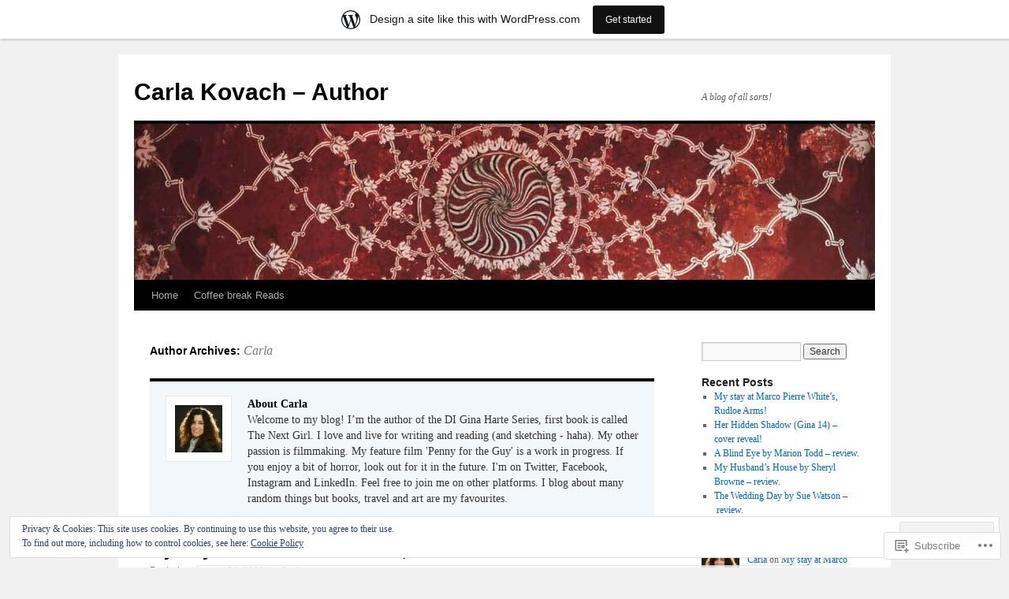

--- FILE ---
content_type: text/html; charset=UTF-8
request_url: https://griffbuck.wordpress.com/author/griffbuck/
body_size: 26598
content:
<!DOCTYPE html>
<html lang="en">
<head>
<meta charset="UTF-8" />
<title>
Carla | Carla Kovach &#8211; Author</title>
<link rel="profile" href="https://gmpg.org/xfn/11" />
<link rel="stylesheet" type="text/css" media="all" href="https://s0.wp.com/wp-content/themes/pub/twentyten/style.css?m=1659017451i&amp;ver=20190507" />
<link rel="pingback" href="https://griffbuck.wordpress.com/xmlrpc.php">
<meta name='robots' content='max-image-preview:large' />
<link rel='dns-prefetch' href='//s0.wp.com' />
<link rel='dns-prefetch' href='//af.pubmine.com' />
<link rel="alternate" type="application/rss+xml" title="Carla Kovach - Author &raquo; Feed" href="https://griffbuck.wordpress.com/feed/" />
<link rel="alternate" type="application/rss+xml" title="Carla Kovach - Author &raquo; Comments Feed" href="https://griffbuck.wordpress.com/comments/feed/" />
<link rel="alternate" type="application/rss+xml" title="Carla Kovach - Author &raquo; Posts by Carla Feed" href="https://griffbuck.wordpress.com/author/griffbuck/feed/" />
	<script type="text/javascript">
		/* <![CDATA[ */
		function addLoadEvent(func) {
			var oldonload = window.onload;
			if (typeof window.onload != 'function') {
				window.onload = func;
			} else {
				window.onload = function () {
					oldonload();
					func();
				}
			}
		}
		/* ]]> */
	</script>
	<link crossorigin='anonymous' rel='stylesheet' id='all-css-0-1' href='/_static/??-eJx9jt0KwjAMRl/IGocy8UJ8lq6LJTb9YUkZe3urMkEUL09y8n2BuRiXk2JSiNUUrp6SwEyjRxXA2rY5EBq2MyjGwlZRQHRh3DqRDfwOYApNu6EW64J50pc+cPbvg2ingErJm8FO0NTPyb+uteXFIDVBzGPl9gClKyVSNOKmzLzy8oi7xHN37Lv+sDv1+9sdScFjLQ==&cssminify=yes' type='text/css' media='all' />
<style id='wp-emoji-styles-inline-css'>

	img.wp-smiley, img.emoji {
		display: inline !important;
		border: none !important;
		box-shadow: none !important;
		height: 1em !important;
		width: 1em !important;
		margin: 0 0.07em !important;
		vertical-align: -0.1em !important;
		background: none !important;
		padding: 0 !important;
	}
/*# sourceURL=wp-emoji-styles-inline-css */
</style>
<link crossorigin='anonymous' rel='stylesheet' id='all-css-2-1' href='/wp-content/plugins/gutenberg-core/v22.4.2/build/styles/block-library/style.min.css?m=1769608164i&cssminify=yes' type='text/css' media='all' />
<style id='wp-block-library-inline-css'>
.has-text-align-justify {
	text-align:justify;
}
.has-text-align-justify{text-align:justify;}

/*# sourceURL=wp-block-library-inline-css */
</style><style id='wp-block-paragraph-inline-css'>
.is-small-text{font-size:.875em}.is-regular-text{font-size:1em}.is-large-text{font-size:2.25em}.is-larger-text{font-size:3em}.has-drop-cap:not(:focus):first-letter{float:left;font-size:8.4em;font-style:normal;font-weight:100;line-height:.68;margin:.05em .1em 0 0;text-transform:uppercase}body.rtl .has-drop-cap:not(:focus):first-letter{float:none;margin-left:.1em}p.has-drop-cap.has-background{overflow:hidden}:root :where(p.has-background){padding:1.25em 2.375em}:where(p.has-text-color:not(.has-link-color)) a{color:inherit}p.has-text-align-left[style*="writing-mode:vertical-lr"],p.has-text-align-right[style*="writing-mode:vertical-rl"]{rotate:180deg}
/*# sourceURL=https://s0.wp.com/wp-content/plugins/gutenberg-core/v22.4.2/build/styles/block-library/paragraph/style.min.css */
</style>
<style id='global-styles-inline-css'>
:root{--wp--preset--aspect-ratio--square: 1;--wp--preset--aspect-ratio--4-3: 4/3;--wp--preset--aspect-ratio--3-4: 3/4;--wp--preset--aspect-ratio--3-2: 3/2;--wp--preset--aspect-ratio--2-3: 2/3;--wp--preset--aspect-ratio--16-9: 16/9;--wp--preset--aspect-ratio--9-16: 9/16;--wp--preset--color--black: #000;--wp--preset--color--cyan-bluish-gray: #abb8c3;--wp--preset--color--white: #fff;--wp--preset--color--pale-pink: #f78da7;--wp--preset--color--vivid-red: #cf2e2e;--wp--preset--color--luminous-vivid-orange: #ff6900;--wp--preset--color--luminous-vivid-amber: #fcb900;--wp--preset--color--light-green-cyan: #7bdcb5;--wp--preset--color--vivid-green-cyan: #00d084;--wp--preset--color--pale-cyan-blue: #8ed1fc;--wp--preset--color--vivid-cyan-blue: #0693e3;--wp--preset--color--vivid-purple: #9b51e0;--wp--preset--color--blue: #0066cc;--wp--preset--color--medium-gray: #666;--wp--preset--color--light-gray: #f1f1f1;--wp--preset--gradient--vivid-cyan-blue-to-vivid-purple: linear-gradient(135deg,rgb(6,147,227) 0%,rgb(155,81,224) 100%);--wp--preset--gradient--light-green-cyan-to-vivid-green-cyan: linear-gradient(135deg,rgb(122,220,180) 0%,rgb(0,208,130) 100%);--wp--preset--gradient--luminous-vivid-amber-to-luminous-vivid-orange: linear-gradient(135deg,rgb(252,185,0) 0%,rgb(255,105,0) 100%);--wp--preset--gradient--luminous-vivid-orange-to-vivid-red: linear-gradient(135deg,rgb(255,105,0) 0%,rgb(207,46,46) 100%);--wp--preset--gradient--very-light-gray-to-cyan-bluish-gray: linear-gradient(135deg,rgb(238,238,238) 0%,rgb(169,184,195) 100%);--wp--preset--gradient--cool-to-warm-spectrum: linear-gradient(135deg,rgb(74,234,220) 0%,rgb(151,120,209) 20%,rgb(207,42,186) 40%,rgb(238,44,130) 60%,rgb(251,105,98) 80%,rgb(254,248,76) 100%);--wp--preset--gradient--blush-light-purple: linear-gradient(135deg,rgb(255,206,236) 0%,rgb(152,150,240) 100%);--wp--preset--gradient--blush-bordeaux: linear-gradient(135deg,rgb(254,205,165) 0%,rgb(254,45,45) 50%,rgb(107,0,62) 100%);--wp--preset--gradient--luminous-dusk: linear-gradient(135deg,rgb(255,203,112) 0%,rgb(199,81,192) 50%,rgb(65,88,208) 100%);--wp--preset--gradient--pale-ocean: linear-gradient(135deg,rgb(255,245,203) 0%,rgb(182,227,212) 50%,rgb(51,167,181) 100%);--wp--preset--gradient--electric-grass: linear-gradient(135deg,rgb(202,248,128) 0%,rgb(113,206,126) 100%);--wp--preset--gradient--midnight: linear-gradient(135deg,rgb(2,3,129) 0%,rgb(40,116,252) 100%);--wp--preset--font-size--small: 13px;--wp--preset--font-size--medium: 20px;--wp--preset--font-size--large: 36px;--wp--preset--font-size--x-large: 42px;--wp--preset--font-family--albert-sans: 'Albert Sans', sans-serif;--wp--preset--font-family--alegreya: Alegreya, serif;--wp--preset--font-family--arvo: Arvo, serif;--wp--preset--font-family--bodoni-moda: 'Bodoni Moda', serif;--wp--preset--font-family--bricolage-grotesque: 'Bricolage Grotesque', sans-serif;--wp--preset--font-family--cabin: Cabin, sans-serif;--wp--preset--font-family--chivo: Chivo, sans-serif;--wp--preset--font-family--commissioner: Commissioner, sans-serif;--wp--preset--font-family--cormorant: Cormorant, serif;--wp--preset--font-family--courier-prime: 'Courier Prime', monospace;--wp--preset--font-family--crimson-pro: 'Crimson Pro', serif;--wp--preset--font-family--dm-mono: 'DM Mono', monospace;--wp--preset--font-family--dm-sans: 'DM Sans', sans-serif;--wp--preset--font-family--dm-serif-display: 'DM Serif Display', serif;--wp--preset--font-family--domine: Domine, serif;--wp--preset--font-family--eb-garamond: 'EB Garamond', serif;--wp--preset--font-family--epilogue: Epilogue, sans-serif;--wp--preset--font-family--fahkwang: Fahkwang, sans-serif;--wp--preset--font-family--figtree: Figtree, sans-serif;--wp--preset--font-family--fira-sans: 'Fira Sans', sans-serif;--wp--preset--font-family--fjalla-one: 'Fjalla One', sans-serif;--wp--preset--font-family--fraunces: Fraunces, serif;--wp--preset--font-family--gabarito: Gabarito, system-ui;--wp--preset--font-family--ibm-plex-mono: 'IBM Plex Mono', monospace;--wp--preset--font-family--ibm-plex-sans: 'IBM Plex Sans', sans-serif;--wp--preset--font-family--ibarra-real-nova: 'Ibarra Real Nova', serif;--wp--preset--font-family--instrument-serif: 'Instrument Serif', serif;--wp--preset--font-family--inter: Inter, sans-serif;--wp--preset--font-family--josefin-sans: 'Josefin Sans', sans-serif;--wp--preset--font-family--jost: Jost, sans-serif;--wp--preset--font-family--libre-baskerville: 'Libre Baskerville', serif;--wp--preset--font-family--libre-franklin: 'Libre Franklin', sans-serif;--wp--preset--font-family--literata: Literata, serif;--wp--preset--font-family--lora: Lora, serif;--wp--preset--font-family--merriweather: Merriweather, serif;--wp--preset--font-family--montserrat: Montserrat, sans-serif;--wp--preset--font-family--newsreader: Newsreader, serif;--wp--preset--font-family--noto-sans-mono: 'Noto Sans Mono', sans-serif;--wp--preset--font-family--nunito: Nunito, sans-serif;--wp--preset--font-family--open-sans: 'Open Sans', sans-serif;--wp--preset--font-family--overpass: Overpass, sans-serif;--wp--preset--font-family--pt-serif: 'PT Serif', serif;--wp--preset--font-family--petrona: Petrona, serif;--wp--preset--font-family--piazzolla: Piazzolla, serif;--wp--preset--font-family--playfair-display: 'Playfair Display', serif;--wp--preset--font-family--plus-jakarta-sans: 'Plus Jakarta Sans', sans-serif;--wp--preset--font-family--poppins: Poppins, sans-serif;--wp--preset--font-family--raleway: Raleway, sans-serif;--wp--preset--font-family--roboto: Roboto, sans-serif;--wp--preset--font-family--roboto-slab: 'Roboto Slab', serif;--wp--preset--font-family--rubik: Rubik, sans-serif;--wp--preset--font-family--rufina: Rufina, serif;--wp--preset--font-family--sora: Sora, sans-serif;--wp--preset--font-family--source-sans-3: 'Source Sans 3', sans-serif;--wp--preset--font-family--source-serif-4: 'Source Serif 4', serif;--wp--preset--font-family--space-mono: 'Space Mono', monospace;--wp--preset--font-family--syne: Syne, sans-serif;--wp--preset--font-family--texturina: Texturina, serif;--wp--preset--font-family--urbanist: Urbanist, sans-serif;--wp--preset--font-family--work-sans: 'Work Sans', sans-serif;--wp--preset--spacing--20: 0.44rem;--wp--preset--spacing--30: 0.67rem;--wp--preset--spacing--40: 1rem;--wp--preset--spacing--50: 1.5rem;--wp--preset--spacing--60: 2.25rem;--wp--preset--spacing--70: 3.38rem;--wp--preset--spacing--80: 5.06rem;--wp--preset--shadow--natural: 6px 6px 9px rgba(0, 0, 0, 0.2);--wp--preset--shadow--deep: 12px 12px 50px rgba(0, 0, 0, 0.4);--wp--preset--shadow--sharp: 6px 6px 0px rgba(0, 0, 0, 0.2);--wp--preset--shadow--outlined: 6px 6px 0px -3px rgb(255, 255, 255), 6px 6px rgb(0, 0, 0);--wp--preset--shadow--crisp: 6px 6px 0px rgb(0, 0, 0);}:where(body) { margin: 0; }:where(.is-layout-flex){gap: 0.5em;}:where(.is-layout-grid){gap: 0.5em;}body .is-layout-flex{display: flex;}.is-layout-flex{flex-wrap: wrap;align-items: center;}.is-layout-flex > :is(*, div){margin: 0;}body .is-layout-grid{display: grid;}.is-layout-grid > :is(*, div){margin: 0;}body{padding-top: 0px;padding-right: 0px;padding-bottom: 0px;padding-left: 0px;}:root :where(.wp-element-button, .wp-block-button__link){background-color: #32373c;border-width: 0;color: #fff;font-family: inherit;font-size: inherit;font-style: inherit;font-weight: inherit;letter-spacing: inherit;line-height: inherit;padding-top: calc(0.667em + 2px);padding-right: calc(1.333em + 2px);padding-bottom: calc(0.667em + 2px);padding-left: calc(1.333em + 2px);text-decoration: none;text-transform: inherit;}.has-black-color{color: var(--wp--preset--color--black) !important;}.has-cyan-bluish-gray-color{color: var(--wp--preset--color--cyan-bluish-gray) !important;}.has-white-color{color: var(--wp--preset--color--white) !important;}.has-pale-pink-color{color: var(--wp--preset--color--pale-pink) !important;}.has-vivid-red-color{color: var(--wp--preset--color--vivid-red) !important;}.has-luminous-vivid-orange-color{color: var(--wp--preset--color--luminous-vivid-orange) !important;}.has-luminous-vivid-amber-color{color: var(--wp--preset--color--luminous-vivid-amber) !important;}.has-light-green-cyan-color{color: var(--wp--preset--color--light-green-cyan) !important;}.has-vivid-green-cyan-color{color: var(--wp--preset--color--vivid-green-cyan) !important;}.has-pale-cyan-blue-color{color: var(--wp--preset--color--pale-cyan-blue) !important;}.has-vivid-cyan-blue-color{color: var(--wp--preset--color--vivid-cyan-blue) !important;}.has-vivid-purple-color{color: var(--wp--preset--color--vivid-purple) !important;}.has-blue-color{color: var(--wp--preset--color--blue) !important;}.has-medium-gray-color{color: var(--wp--preset--color--medium-gray) !important;}.has-light-gray-color{color: var(--wp--preset--color--light-gray) !important;}.has-black-background-color{background-color: var(--wp--preset--color--black) !important;}.has-cyan-bluish-gray-background-color{background-color: var(--wp--preset--color--cyan-bluish-gray) !important;}.has-white-background-color{background-color: var(--wp--preset--color--white) !important;}.has-pale-pink-background-color{background-color: var(--wp--preset--color--pale-pink) !important;}.has-vivid-red-background-color{background-color: var(--wp--preset--color--vivid-red) !important;}.has-luminous-vivid-orange-background-color{background-color: var(--wp--preset--color--luminous-vivid-orange) !important;}.has-luminous-vivid-amber-background-color{background-color: var(--wp--preset--color--luminous-vivid-amber) !important;}.has-light-green-cyan-background-color{background-color: var(--wp--preset--color--light-green-cyan) !important;}.has-vivid-green-cyan-background-color{background-color: var(--wp--preset--color--vivid-green-cyan) !important;}.has-pale-cyan-blue-background-color{background-color: var(--wp--preset--color--pale-cyan-blue) !important;}.has-vivid-cyan-blue-background-color{background-color: var(--wp--preset--color--vivid-cyan-blue) !important;}.has-vivid-purple-background-color{background-color: var(--wp--preset--color--vivid-purple) !important;}.has-blue-background-color{background-color: var(--wp--preset--color--blue) !important;}.has-medium-gray-background-color{background-color: var(--wp--preset--color--medium-gray) !important;}.has-light-gray-background-color{background-color: var(--wp--preset--color--light-gray) !important;}.has-black-border-color{border-color: var(--wp--preset--color--black) !important;}.has-cyan-bluish-gray-border-color{border-color: var(--wp--preset--color--cyan-bluish-gray) !important;}.has-white-border-color{border-color: var(--wp--preset--color--white) !important;}.has-pale-pink-border-color{border-color: var(--wp--preset--color--pale-pink) !important;}.has-vivid-red-border-color{border-color: var(--wp--preset--color--vivid-red) !important;}.has-luminous-vivid-orange-border-color{border-color: var(--wp--preset--color--luminous-vivid-orange) !important;}.has-luminous-vivid-amber-border-color{border-color: var(--wp--preset--color--luminous-vivid-amber) !important;}.has-light-green-cyan-border-color{border-color: var(--wp--preset--color--light-green-cyan) !important;}.has-vivid-green-cyan-border-color{border-color: var(--wp--preset--color--vivid-green-cyan) !important;}.has-pale-cyan-blue-border-color{border-color: var(--wp--preset--color--pale-cyan-blue) !important;}.has-vivid-cyan-blue-border-color{border-color: var(--wp--preset--color--vivid-cyan-blue) !important;}.has-vivid-purple-border-color{border-color: var(--wp--preset--color--vivid-purple) !important;}.has-blue-border-color{border-color: var(--wp--preset--color--blue) !important;}.has-medium-gray-border-color{border-color: var(--wp--preset--color--medium-gray) !important;}.has-light-gray-border-color{border-color: var(--wp--preset--color--light-gray) !important;}.has-vivid-cyan-blue-to-vivid-purple-gradient-background{background: var(--wp--preset--gradient--vivid-cyan-blue-to-vivid-purple) !important;}.has-light-green-cyan-to-vivid-green-cyan-gradient-background{background: var(--wp--preset--gradient--light-green-cyan-to-vivid-green-cyan) !important;}.has-luminous-vivid-amber-to-luminous-vivid-orange-gradient-background{background: var(--wp--preset--gradient--luminous-vivid-amber-to-luminous-vivid-orange) !important;}.has-luminous-vivid-orange-to-vivid-red-gradient-background{background: var(--wp--preset--gradient--luminous-vivid-orange-to-vivid-red) !important;}.has-very-light-gray-to-cyan-bluish-gray-gradient-background{background: var(--wp--preset--gradient--very-light-gray-to-cyan-bluish-gray) !important;}.has-cool-to-warm-spectrum-gradient-background{background: var(--wp--preset--gradient--cool-to-warm-spectrum) !important;}.has-blush-light-purple-gradient-background{background: var(--wp--preset--gradient--blush-light-purple) !important;}.has-blush-bordeaux-gradient-background{background: var(--wp--preset--gradient--blush-bordeaux) !important;}.has-luminous-dusk-gradient-background{background: var(--wp--preset--gradient--luminous-dusk) !important;}.has-pale-ocean-gradient-background{background: var(--wp--preset--gradient--pale-ocean) !important;}.has-electric-grass-gradient-background{background: var(--wp--preset--gradient--electric-grass) !important;}.has-midnight-gradient-background{background: var(--wp--preset--gradient--midnight) !important;}.has-small-font-size{font-size: var(--wp--preset--font-size--small) !important;}.has-medium-font-size{font-size: var(--wp--preset--font-size--medium) !important;}.has-large-font-size{font-size: var(--wp--preset--font-size--large) !important;}.has-x-large-font-size{font-size: var(--wp--preset--font-size--x-large) !important;}.has-albert-sans-font-family{font-family: var(--wp--preset--font-family--albert-sans) !important;}.has-alegreya-font-family{font-family: var(--wp--preset--font-family--alegreya) !important;}.has-arvo-font-family{font-family: var(--wp--preset--font-family--arvo) !important;}.has-bodoni-moda-font-family{font-family: var(--wp--preset--font-family--bodoni-moda) !important;}.has-bricolage-grotesque-font-family{font-family: var(--wp--preset--font-family--bricolage-grotesque) !important;}.has-cabin-font-family{font-family: var(--wp--preset--font-family--cabin) !important;}.has-chivo-font-family{font-family: var(--wp--preset--font-family--chivo) !important;}.has-commissioner-font-family{font-family: var(--wp--preset--font-family--commissioner) !important;}.has-cormorant-font-family{font-family: var(--wp--preset--font-family--cormorant) !important;}.has-courier-prime-font-family{font-family: var(--wp--preset--font-family--courier-prime) !important;}.has-crimson-pro-font-family{font-family: var(--wp--preset--font-family--crimson-pro) !important;}.has-dm-mono-font-family{font-family: var(--wp--preset--font-family--dm-mono) !important;}.has-dm-sans-font-family{font-family: var(--wp--preset--font-family--dm-sans) !important;}.has-dm-serif-display-font-family{font-family: var(--wp--preset--font-family--dm-serif-display) !important;}.has-domine-font-family{font-family: var(--wp--preset--font-family--domine) !important;}.has-eb-garamond-font-family{font-family: var(--wp--preset--font-family--eb-garamond) !important;}.has-epilogue-font-family{font-family: var(--wp--preset--font-family--epilogue) !important;}.has-fahkwang-font-family{font-family: var(--wp--preset--font-family--fahkwang) !important;}.has-figtree-font-family{font-family: var(--wp--preset--font-family--figtree) !important;}.has-fira-sans-font-family{font-family: var(--wp--preset--font-family--fira-sans) !important;}.has-fjalla-one-font-family{font-family: var(--wp--preset--font-family--fjalla-one) !important;}.has-fraunces-font-family{font-family: var(--wp--preset--font-family--fraunces) !important;}.has-gabarito-font-family{font-family: var(--wp--preset--font-family--gabarito) !important;}.has-ibm-plex-mono-font-family{font-family: var(--wp--preset--font-family--ibm-plex-mono) !important;}.has-ibm-plex-sans-font-family{font-family: var(--wp--preset--font-family--ibm-plex-sans) !important;}.has-ibarra-real-nova-font-family{font-family: var(--wp--preset--font-family--ibarra-real-nova) !important;}.has-instrument-serif-font-family{font-family: var(--wp--preset--font-family--instrument-serif) !important;}.has-inter-font-family{font-family: var(--wp--preset--font-family--inter) !important;}.has-josefin-sans-font-family{font-family: var(--wp--preset--font-family--josefin-sans) !important;}.has-jost-font-family{font-family: var(--wp--preset--font-family--jost) !important;}.has-libre-baskerville-font-family{font-family: var(--wp--preset--font-family--libre-baskerville) !important;}.has-libre-franklin-font-family{font-family: var(--wp--preset--font-family--libre-franklin) !important;}.has-literata-font-family{font-family: var(--wp--preset--font-family--literata) !important;}.has-lora-font-family{font-family: var(--wp--preset--font-family--lora) !important;}.has-merriweather-font-family{font-family: var(--wp--preset--font-family--merriweather) !important;}.has-montserrat-font-family{font-family: var(--wp--preset--font-family--montserrat) !important;}.has-newsreader-font-family{font-family: var(--wp--preset--font-family--newsreader) !important;}.has-noto-sans-mono-font-family{font-family: var(--wp--preset--font-family--noto-sans-mono) !important;}.has-nunito-font-family{font-family: var(--wp--preset--font-family--nunito) !important;}.has-open-sans-font-family{font-family: var(--wp--preset--font-family--open-sans) !important;}.has-overpass-font-family{font-family: var(--wp--preset--font-family--overpass) !important;}.has-pt-serif-font-family{font-family: var(--wp--preset--font-family--pt-serif) !important;}.has-petrona-font-family{font-family: var(--wp--preset--font-family--petrona) !important;}.has-piazzolla-font-family{font-family: var(--wp--preset--font-family--piazzolla) !important;}.has-playfair-display-font-family{font-family: var(--wp--preset--font-family--playfair-display) !important;}.has-plus-jakarta-sans-font-family{font-family: var(--wp--preset--font-family--plus-jakarta-sans) !important;}.has-poppins-font-family{font-family: var(--wp--preset--font-family--poppins) !important;}.has-raleway-font-family{font-family: var(--wp--preset--font-family--raleway) !important;}.has-roboto-font-family{font-family: var(--wp--preset--font-family--roboto) !important;}.has-roboto-slab-font-family{font-family: var(--wp--preset--font-family--roboto-slab) !important;}.has-rubik-font-family{font-family: var(--wp--preset--font-family--rubik) !important;}.has-rufina-font-family{font-family: var(--wp--preset--font-family--rufina) !important;}.has-sora-font-family{font-family: var(--wp--preset--font-family--sora) !important;}.has-source-sans-3-font-family{font-family: var(--wp--preset--font-family--source-sans-3) !important;}.has-source-serif-4-font-family{font-family: var(--wp--preset--font-family--source-serif-4) !important;}.has-space-mono-font-family{font-family: var(--wp--preset--font-family--space-mono) !important;}.has-syne-font-family{font-family: var(--wp--preset--font-family--syne) !important;}.has-texturina-font-family{font-family: var(--wp--preset--font-family--texturina) !important;}.has-urbanist-font-family{font-family: var(--wp--preset--font-family--urbanist) !important;}.has-work-sans-font-family{font-family: var(--wp--preset--font-family--work-sans) !important;}
/*# sourceURL=global-styles-inline-css */
</style>

<style id='classic-theme-styles-inline-css'>
.wp-block-button__link{background-color:#32373c;border-radius:9999px;box-shadow:none;color:#fff;font-size:1.125em;padding:calc(.667em + 2px) calc(1.333em + 2px);text-decoration:none}.wp-block-file__button{background:#32373c;color:#fff}.wp-block-accordion-heading{margin:0}.wp-block-accordion-heading__toggle{background-color:inherit!important;color:inherit!important}.wp-block-accordion-heading__toggle:not(:focus-visible){outline:none}.wp-block-accordion-heading__toggle:focus,.wp-block-accordion-heading__toggle:hover{background-color:inherit!important;border:none;box-shadow:none;color:inherit;padding:var(--wp--preset--spacing--20,1em) 0;text-decoration:none}.wp-block-accordion-heading__toggle:focus-visible{outline:auto;outline-offset:0}
/*# sourceURL=/wp-content/plugins/gutenberg-core/v22.4.2/build/styles/block-library/classic.min.css */
</style>
<link crossorigin='anonymous' rel='stylesheet' id='all-css-4-1' href='/_static/??-eJyNT1tuwzAMu9AUwcUe3cewsziOmqn1C5bcoLef2m5dhwHBfgyTICkSlwqhZKWsWGOfOQuGMsYSDoKbwW0HB8KpRoJGx+ERJxa9KUD0FGkIIg94F5Q6/GQ1Mj5Vr2dFook9RUomW7Mt1TwwjrWRCNibuCfQDzPKH9+VxtpH1MWIk7F4Lfg/7WUFXG6ulWpkobN9ZzTVHVwzzVTAqnjlkn8B2EXPbc26J60+HL4wSs+YytSj9ee848xKIKGVGL9n3SadY9/Tm3t52myfnXOv+0/DibeV&cssminify=yes' type='text/css' media='all' />
<style id='jetpack-global-styles-frontend-style-inline-css'>
:root { --font-headings: unset; --font-base: unset; --font-headings-default: -apple-system,BlinkMacSystemFont,"Segoe UI",Roboto,Oxygen-Sans,Ubuntu,Cantarell,"Helvetica Neue",sans-serif; --font-base-default: -apple-system,BlinkMacSystemFont,"Segoe UI",Roboto,Oxygen-Sans,Ubuntu,Cantarell,"Helvetica Neue",sans-serif;}
/*# sourceURL=jetpack-global-styles-frontend-style-inline-css */
</style>
<link crossorigin='anonymous' rel='stylesheet' id='all-css-6-1' href='/_static/??-eJyNjcsKAjEMRX/IGtQZBxfip0hMS9sxTYppGfx7H7gRN+7ugcs5sFRHKi1Ig9Jd5R6zGMyhVaTrh8G6QFHfORhYwlvw6P39PbPENZmt4G/ROQuBKWVkxxrVvuBH1lIoz2waILJekF+HUzlupnG3nQ77YZwfuRJIaQ==&cssminify=yes' type='text/css' media='all' />
<script type="text/javascript" id="wpcom-actionbar-placeholder-js-extra">
/* <![CDATA[ */
var actionbardata = {"siteID":"45029792","postID":"0","siteURL":"https://griffbuck.wordpress.com","xhrURL":"https://griffbuck.wordpress.com/wp-admin/admin-ajax.php","nonce":"568a300120","isLoggedIn":"","statusMessage":"","subsEmailDefault":"instantly","proxyScriptUrl":"https://s0.wp.com/wp-content/js/wpcom-proxy-request.js?m=1513050504i&amp;ver=20211021","i18n":{"followedText":"New posts from this site will now appear in your \u003Ca href=\"https://wordpress.com/reader\"\u003EReader\u003C/a\u003E","foldBar":"Collapse this bar","unfoldBar":"Expand this bar","shortLinkCopied":"Shortlink copied to clipboard."}};
//# sourceURL=wpcom-actionbar-placeholder-js-extra
/* ]]> */
</script>
<script type="text/javascript" id="jetpack-mu-wpcom-settings-js-before">
/* <![CDATA[ */
var JETPACK_MU_WPCOM_SETTINGS = {"assetsUrl":"https://s0.wp.com/wp-content/mu-plugins/jetpack-mu-wpcom-plugin/sun/jetpack_vendor/automattic/jetpack-mu-wpcom/src/build/"};
//# sourceURL=jetpack-mu-wpcom-settings-js-before
/* ]]> */
</script>
<script crossorigin='anonymous' type='text/javascript'  src='/_static/??/wp-content/js/rlt-proxy.js,/wp-content/blog-plugins/wordads-classes/js/cmp/v2/cmp-non-gdpr.js?m=1720530689j'></script>
<script type="text/javascript" id="rlt-proxy-js-after">
/* <![CDATA[ */
	rltInitialize( {"token":null,"iframeOrigins":["https:\/\/widgets.wp.com"]} );
//# sourceURL=rlt-proxy-js-after
/* ]]> */
</script>
<link rel="EditURI" type="application/rsd+xml" title="RSD" href="https://griffbuck.wordpress.com/xmlrpc.php?rsd" />
<meta name="generator" content="WordPress.com" />

<!-- Jetpack Open Graph Tags -->
<meta property="og:type" content="profile" />
<meta property="og:title" content="Carla" />
<meta property="og:url" content="http://Griffbuck.wordpress.com" />
<meta property="og:description" content="Welcome to my blog! I’m the author of the DI Gina Harte Series, first book is called The Next Girl. I love and live for writing and reading (and sketching - haha). 

My other passion is filmmaking.…" />
<meta property="profile:first_name" content="Carla" />
<meta property="profile:last_name" content="Kovach" />
<meta property="og:site_name" content="Carla Kovach - Author" />
<meta property="og:image" content="https://secure.gravatar.com/avatar/7d57ba45fce80ad5ee7a592d7357d5cb5df54fd6e86c0fb999cb4a73ddc424da?s=200&#038;d=identicon&#038;r=pg" />
<meta property="og:image:alt" content="Carla" />
<meta property="og:locale" content="en_US" />
<meta property="fb:app_id" content="249643311490" />
<meta name="twitter:creator" content="@CKovachAuthor" />
<meta name="twitter:site" content="@CKovachAuthor" />

<!-- End Jetpack Open Graph Tags -->
<link rel="shortcut icon" type="image/x-icon" href="https://s0.wp.com/i/favicon.ico?m=1713425267i" sizes="16x16 24x24 32x32 48x48" />
<link rel="icon" type="image/x-icon" href="https://s0.wp.com/i/favicon.ico?m=1713425267i" sizes="16x16 24x24 32x32 48x48" />
<link rel="apple-touch-icon" href="https://s0.wp.com/i/webclip.png?m=1713868326i" />
<link rel='openid.server' href='https://griffbuck.wordpress.com/?openidserver=1' />
<link rel='openid.delegate' href='https://griffbuck.wordpress.com/' />
<link rel="search" type="application/opensearchdescription+xml" href="https://griffbuck.wordpress.com/osd.xml" title="Carla Kovach - Author" />
<link rel="search" type="application/opensearchdescription+xml" href="https://s1.wp.com/opensearch.xml" title="WordPress.com" />
		<style type="text/css">
			.recentcomments a {
				display: inline !important;
				padding: 0 !important;
				margin: 0 !important;
			}

			table.recentcommentsavatartop img.avatar, table.recentcommentsavatarend img.avatar {
				border: 0px;
				margin: 0;
			}

			table.recentcommentsavatartop a, table.recentcommentsavatarend a {
				border: 0px !important;
				background-color: transparent !important;
			}

			td.recentcommentsavatarend, td.recentcommentsavatartop {
				padding: 0px 0px 1px 0px;
				margin: 0px;
			}

			td.recentcommentstextend {
				border: none !important;
				padding: 0px 0px 2px 10px;
			}

			.rtl td.recentcommentstextend {
				padding: 0px 10px 2px 0px;
			}

			td.recentcommentstexttop {
				border: none;
				padding: 0px 0px 0px 10px;
			}

			.rtl td.recentcommentstexttop {
				padding: 0px 10px 0px 0px;
			}
		</style>
		<meta name="description" content="Read all of the posts by Carla on Carla Kovach - Author" />
<script type="text/javascript">
/* <![CDATA[ */
var wa_client = {}; wa_client.cmd = []; wa_client.config = { 'blog_id': 45029792, 'blog_language': 'en', 'is_wordads': false, 'hosting_type': 0, 'afp_account_id': null, 'afp_host_id': 5038568878849053, 'theme': 'pub/twentyten', '_': { 'title': 'Advertisement', 'privacy_settings': 'Privacy Settings' }, 'formats': [ 'belowpost', 'bottom_sticky', 'sidebar_sticky_right', 'sidebar', 'gutenberg_rectangle', 'gutenberg_leaderboard', 'gutenberg_mobile_leaderboard', 'gutenberg_skyscraper' ] };
/* ]]> */
</script>
		<script type="text/javascript">

			window.doNotSellCallback = function() {

				var linkElements = [
					'a[href="https://wordpress.com/?ref=footer_blog"]',
					'a[href="https://wordpress.com/?ref=footer_website"]',
					'a[href="https://wordpress.com/?ref=vertical_footer"]',
					'a[href^="https://wordpress.com/?ref=footer_segment_"]',
				].join(',');

				var dnsLink = document.createElement( 'a' );
				dnsLink.href = 'https://wordpress.com/advertising-program-optout/';
				dnsLink.classList.add( 'do-not-sell-link' );
				dnsLink.rel = 'nofollow';
				dnsLink.style.marginLeft = '0.5em';
				dnsLink.textContent = 'Do Not Sell or Share My Personal Information';

				var creditLinks = document.querySelectorAll( linkElements );

				if ( 0 === creditLinks.length ) {
					return false;
				}

				Array.prototype.forEach.call( creditLinks, function( el ) {
					el.insertAdjacentElement( 'afterend', dnsLink );
				});

				return true;
			};

		</script>
		<script type="text/javascript">
	window.google_analytics_uacct = "UA-52447-2";
</script>

<script type="text/javascript">
	var _gaq = _gaq || [];
	_gaq.push(['_setAccount', 'UA-52447-2']);
	_gaq.push(['_gat._anonymizeIp']);
	_gaq.push(['_setDomainName', 'wordpress.com']);
	_gaq.push(['_initData']);
	_gaq.push(['_trackPageview']);

	(function() {
		var ga = document.createElement('script'); ga.type = 'text/javascript'; ga.async = true;
		ga.src = ('https:' == document.location.protocol ? 'https://ssl' : 'http://www') + '.google-analytics.com/ga.js';
		(document.getElementsByTagName('head')[0] || document.getElementsByTagName('body')[0]).appendChild(ga);
	})();
</script>
<link crossorigin='anonymous' rel='stylesheet' id='all-css-0-3' href='/_static/??-eJydzNEKwjAMheEXsoapc+xCfBSpWRjd0rQ0DWNvL8LmpYiX/+HwwZIdJqkkFaK5zDYGUZioZo/z1qAm8AiC8OSEs4IuIVM5ouoBfgZiGoxJAX1JpsSfzz786dXANLjRM1NZv9Xbv8db07XnU9dfL+30AlHOX2M=&cssminify=yes' type='text/css' media='all' />
</head>

<body class="archive author author-griffbuck author-44352115 wp-theme-pubtwentyten customizer-styles-applied single-author jetpack-reblog-enabled has-marketing-bar has-marketing-bar-theme-twenty-ten">
<div id="wrapper" class="hfeed">
	<div id="header">
		<div id="masthead">
			<div id="branding" role="banner">
								<div id="site-title">
					<span>
						<a href="https://griffbuck.wordpress.com/" title="Carla Kovach &#8211; Author" rel="home">Carla Kovach &#8211; Author</a>
					</span>
				</div>
				<div id="site-description">A blog of all sorts!</div>

									<a class="home-link" href="https://griffbuck.wordpress.com/" title="Carla Kovach &#8211; Author" rel="home">
						<img src="https://s0.wp.com/wp-content/themes/pub/twentyten/images/headers/concave.jpg?m=1610459589i" width="940" height="198" alt="" />
					</a>
								</div><!-- #branding -->

			<div id="access" role="navigation">
								<div class="skip-link screen-reader-text"><a href="#content" title="Skip to content">Skip to content</a></div>
				<div class="menu"><ul>
<li ><a href="https://griffbuck.wordpress.com/">Home</a></li><li class="page_item page-item-1"><a href="https://griffbuck.wordpress.com/about/">Coffee break Reads</a></li>
</ul></div>
			</div><!-- #access -->
		</div><!-- #masthead -->
	</div><!-- #header -->

	<div id="main">

		<div id="container">
			<div id="content" role="main">


				<h1 class="page-title author">
				Author Archives: <span class="vcard"><a class="url fn n" href="https://griffbuck.wordpress.com/author/griffbuck/" title="Carla" rel="me">Carla</a></span>				</h1>

					<div id="entry-author-info">
						<div id="author-avatar">
							<img referrerpolicy="no-referrer" alt='Unknown&#039;s avatar' src='https://1.gravatar.com/avatar/7d57ba45fce80ad5ee7a592d7357d5cb5df54fd6e86c0fb999cb4a73ddc424da?s=60&#038;d=identicon&#038;r=PG' srcset='https://1.gravatar.com/avatar/7d57ba45fce80ad5ee7a592d7357d5cb5df54fd6e86c0fb999cb4a73ddc424da?s=60&#038;d=identicon&#038;r=PG 1x, https://1.gravatar.com/avatar/7d57ba45fce80ad5ee7a592d7357d5cb5df54fd6e86c0fb999cb4a73ddc424da?s=90&#038;d=identicon&#038;r=PG 1.5x, https://1.gravatar.com/avatar/7d57ba45fce80ad5ee7a592d7357d5cb5df54fd6e86c0fb999cb4a73ddc424da?s=120&#038;d=identicon&#038;r=PG 2x, https://1.gravatar.com/avatar/7d57ba45fce80ad5ee7a592d7357d5cb5df54fd6e86c0fb999cb4a73ddc424da?s=180&#038;d=identicon&#038;r=PG 3x, https://1.gravatar.com/avatar/7d57ba45fce80ad5ee7a592d7357d5cb5df54fd6e86c0fb999cb4a73ddc424da?s=240&#038;d=identicon&#038;r=PG 4x' class='avatar avatar-60' height='60' width='60' decoding='async' />						</div><!-- #author-avatar -->
						<div id="author-description">
							<h2>
							About Carla							</h2>
							Welcome to my blog! I’m the author of the DI Gina Harte Series, first book is called The Next Girl. I love and live for writing and reading (and sketching - haha). 

My other passion is filmmaking. My feature film 'Penny for the Guy' is a work in progress. If you enjoy a bit of horror, look out for it in the future.

I'm on Twitter, Facebook, Instagram and LinkedIn. Feel free to join me on other platforms. I blog about many random things but books, travel and art are my favourites.						</div><!-- #author-description	-->
					</div><!-- #entry-author-info -->


	<div id="nav-above" class="navigation">
		<div class="nav-previous"><a href="https://griffbuck.wordpress.com/author/griffbuck/page/2/" ><span class="meta-nav">&larr;</span> Older posts</a></div>
		<div class="nav-next"></div>
	</div><!-- #nav-above -->



	
			<div id="post-26284" class="post-26284 post type-post status-publish format-standard hentry category-travel tag-bath tag-box tag-carla-kovach-author tag-creepy-hotel tag-crime-thriller tag-foodie tag-marco-pierre-white tag-psychological-thriller tag-rudloe-arms tag-thriller tag-unique-stays tag-weekender tag-wiltshire">
			<h2 class="entry-title"><a href="https://griffbuck.wordpress.com/2023/08/24/my-stay-at-marco-pierre-whites-rudloe-arms/" rel="bookmark">My stay at Marco Pierre White’s, Rudloe&nbsp;Arms!</a></h2>

			<div class="entry-meta">
				<span class="meta-prep meta-prep-author">Posted on</span> <a href="https://griffbuck.wordpress.com/2023/08/24/my-stay-at-marco-pierre-whites-rudloe-arms/" title="11:46 am" rel="bookmark"><span class="entry-date">August 24, 2023</span></a> <span class="meta-sep">by</span> <span class="author vcard"><a class="url fn n" href="https://griffbuck.wordpress.com/author/griffbuck/" title="View all posts by Carla">Carla</a></span>			</div><!-- .entry-meta -->

					<div class="entry-summary">
				<p>This hotel is no ordinary hotel. If you want ordinary, book a Holiday Inn. If you want an experience that will be transformational, that will push you through an abundance of fear and awe, this is your place. It felt &hellip; <a href="https://griffbuck.wordpress.com/2023/08/24/my-stay-at-marco-pierre-whites-rudloe-arms/">Continue reading <span class="meta-nav">&rarr;</span></a></p>
			</div><!-- .entry-summary -->
	
			<div class="entry-utility">
													<span class="cat-links">
						<span class="entry-utility-prep entry-utility-prep-cat-links">Posted in</span> <a href="https://griffbuck.wordpress.com/category/travel/" rel="category tag">Travel</a>					</span>
					<span class="meta-sep">|</span>
				
								<span class="tag-links">
					<span class="entry-utility-prep entry-utility-prep-tag-links">Tagged</span> <a href="https://griffbuck.wordpress.com/tag/bath/" rel="tag">Bath</a>, <a href="https://griffbuck.wordpress.com/tag/box/" rel="tag">Box</a>, <a href="https://griffbuck.wordpress.com/tag/carla-kovach-author/" rel="tag">Carla Kovach Author</a>, <a href="https://griffbuck.wordpress.com/tag/creepy-hotel/" rel="tag">Creepy Hotel</a>, <a href="https://griffbuck.wordpress.com/tag/crime-thriller/" rel="tag">Crime Thriller</a>, <a href="https://griffbuck.wordpress.com/tag/foodie/" rel="tag">foodie</a>, <a href="https://griffbuck.wordpress.com/tag/marco-pierre-white/" rel="tag">Marco Pierre White</a>, <a href="https://griffbuck.wordpress.com/tag/psychological-thriller/" rel="tag">Psychological thriller</a>, <a href="https://griffbuck.wordpress.com/tag/rudloe-arms/" rel="tag">Rudloe Arms</a>, <a href="https://griffbuck.wordpress.com/tag/thriller/" rel="tag">Thriller</a>, <a href="https://griffbuck.wordpress.com/tag/unique-stays/" rel="tag">Unique stays</a>, <a href="https://griffbuck.wordpress.com/tag/weekender/" rel="tag">weekender</a>, <a href="https://griffbuck.wordpress.com/tag/wiltshire/" rel="tag">Wiltshire</a>				</span>
				<span class="meta-sep">|</span>
				
				<span class="comments-link"><a href="https://griffbuck.wordpress.com/2023/08/24/my-stay-at-marco-pierre-whites-rudloe-arms/#comments">2 Comments</a></span>

							</div><!-- .entry-utility -->
		</div><!-- #post-26284 -->

		
	

	
			<div id="post-26268" class="post-26268 post type-post status-publish format-standard has-post-thumbnail hentry category-books tag-amazon tag-carla-kovach tag-coming-soon tag-crime-fiction tag-crime-thriller tag-di-gina-harte tag-fiction tag-gina-14 tag-kobo tag-mystery tag-police-procedural tag-series tag-thriller tag-uk tag-worcestershire">
			<h2 class="entry-title"><a href="https://griffbuck.wordpress.com/2023/06/29/her-hidden-shadow-gina-14-cover-reveal/" rel="bookmark">Her Hidden Shadow (Gina 14) &#8211; cover&nbsp;reveal!</a></h2>

			<div class="entry-meta">
				<span class="meta-prep meta-prep-author">Posted on</span> <a href="https://griffbuck.wordpress.com/2023/06/29/her-hidden-shadow-gina-14-cover-reveal/" title="12:10 pm" rel="bookmark"><span class="entry-date">June 29, 2023</span></a> <span class="meta-sep">by</span> <span class="author vcard"><a class="url fn n" href="https://griffbuck.wordpress.com/author/griffbuck/" title="View all posts by Carla">Carla</a></span>			</div><!-- .entry-meta -->

					<div class="entry-summary">
				<p>I’m absolutely thrilled to share that the Kindle, audiobook and paperback versions of Her Hidden Shadow will all be available on the 20th September. I love this cover and I hope you do to! Her perfect night out just became &hellip; <a href="https://griffbuck.wordpress.com/2023/06/29/her-hidden-shadow-gina-14-cover-reveal/">Continue reading <span class="meta-nav">&rarr;</span></a></p>
			</div><!-- .entry-summary -->
	
			<div class="entry-utility">
													<span class="cat-links">
						<span class="entry-utility-prep entry-utility-prep-cat-links">Posted in</span> <a href="https://griffbuck.wordpress.com/category/books/" rel="category tag">Books</a>					</span>
					<span class="meta-sep">|</span>
				
								<span class="tag-links">
					<span class="entry-utility-prep entry-utility-prep-tag-links">Tagged</span> <a href="https://griffbuck.wordpress.com/tag/amazon/" rel="tag">Amazon</a>, <a href="https://griffbuck.wordpress.com/tag/carla-kovach/" rel="tag">Carla Kovach</a>, <a href="https://griffbuck.wordpress.com/tag/coming-soon/" rel="tag">Coming Soon</a>, <a href="https://griffbuck.wordpress.com/tag/crime-fiction/" rel="tag">crime fiction</a>, <a href="https://griffbuck.wordpress.com/tag/crime-thriller/" rel="tag">Crime Thriller</a>, <a href="https://griffbuck.wordpress.com/tag/di-gina-harte/" rel="tag">DI Gina Harte</a>, <a href="https://griffbuck.wordpress.com/tag/fiction/" rel="tag">fiction</a>, <a href="https://griffbuck.wordpress.com/tag/gina-14/" rel="tag">Gina 14</a>, <a href="https://griffbuck.wordpress.com/tag/kobo/" rel="tag">Kobo</a>, <a href="https://griffbuck.wordpress.com/tag/mystery/" rel="tag">mystery</a>, <a href="https://griffbuck.wordpress.com/tag/police-procedural/" rel="tag">Police Procedural</a>, <a href="https://griffbuck.wordpress.com/tag/series/" rel="tag">Series</a>, <a href="https://griffbuck.wordpress.com/tag/thriller/" rel="tag">Thriller</a>, <a href="https://griffbuck.wordpress.com/tag/uk/" rel="tag">UK</a>, <a href="https://griffbuck.wordpress.com/tag/worcestershire/" rel="tag">Worcestershire</a>				</span>
				<span class="meta-sep">|</span>
				
				<span class="comments-link"><a href="https://griffbuck.wordpress.com/2023/06/29/her-hidden-shadow-gina-14-cover-reveal/#respond">Leave a comment</a></span>

							</div><!-- .entry-utility -->
		</div><!-- #post-26268 -->

		
	

	
			<div id="post-26237" class="post-26237 post type-post status-publish format-standard has-post-thumbnail hentry category-book-reviews tag-a-blind-eye tag-book-7 tag-book-review tag-canelo tag-crime-fiction tag-fiction tag-marion-todd tag-murder-mystery tag-police-procedural tag-scotland tag-series tag-st-andrews tag-tartan-noir">
			<h2 class="entry-title"><a href="https://griffbuck.wordpress.com/2023/06/08/a-blind-eye-by-marion-todd-review/" rel="bookmark">A Blind Eye by Marion Todd &#8211;&nbsp;review.</a></h2>

			<div class="entry-meta">
				<span class="meta-prep meta-prep-author">Posted on</span> <a href="https://griffbuck.wordpress.com/2023/06/08/a-blind-eye-by-marion-todd-review/" title="6:17 am" rel="bookmark"><span class="entry-date">June 8, 2023</span></a> <span class="meta-sep">by</span> <span class="author vcard"><a class="url fn n" href="https://griffbuck.wordpress.com/author/griffbuck/" title="View all posts by Carla">Carla</a></span>			</div><!-- .entry-meta -->

					<div class="entry-summary">
				<p>Publication date &#8211; 8th June Description Can DI Clare Mackay unravel a dead man’s secrets? Harry Richards, a local solicitor, is found in his car, throat slit. DI Clare Mackay is on the case. She soon learns that Harry was &hellip; <a href="https://griffbuck.wordpress.com/2023/06/08/a-blind-eye-by-marion-todd-review/">Continue reading <span class="meta-nav">&rarr;</span></a></p>
			</div><!-- .entry-summary -->
	
			<div class="entry-utility">
													<span class="cat-links">
						<span class="entry-utility-prep entry-utility-prep-cat-links">Posted in</span> <a href="https://griffbuck.wordpress.com/category/book-reviews/" rel="category tag">Book Reviews</a>					</span>
					<span class="meta-sep">|</span>
				
								<span class="tag-links">
					<span class="entry-utility-prep entry-utility-prep-tag-links">Tagged</span> <a href="https://griffbuck.wordpress.com/tag/a-blind-eye/" rel="tag">A Blind Eye</a>, <a href="https://griffbuck.wordpress.com/tag/book-7/" rel="tag">book 7</a>, <a href="https://griffbuck.wordpress.com/tag/book-review/" rel="tag">book review</a>, <a href="https://griffbuck.wordpress.com/tag/canelo/" rel="tag">Canelo</a>, <a href="https://griffbuck.wordpress.com/tag/crime-fiction/" rel="tag">crime fiction</a>, <a href="https://griffbuck.wordpress.com/tag/fiction/" rel="tag">fiction</a>, <a href="https://griffbuck.wordpress.com/tag/marion-todd/" rel="tag">Marion Todd</a>, <a href="https://griffbuck.wordpress.com/tag/murder-mystery/" rel="tag">Murder mystery</a>, <a href="https://griffbuck.wordpress.com/tag/police-procedural/" rel="tag">Police Procedural</a>, <a href="https://griffbuck.wordpress.com/tag/scotland/" rel="tag">Scotland</a>, <a href="https://griffbuck.wordpress.com/tag/series/" rel="tag">Series</a>, <a href="https://griffbuck.wordpress.com/tag/st-andrews/" rel="tag">St Andrew’s</a>, <a href="https://griffbuck.wordpress.com/tag/tartan-noir/" rel="tag">Tartan Noir</a>				</span>
				<span class="meta-sep">|</span>
				
				<span class="comments-link"><a href="https://griffbuck.wordpress.com/2023/06/08/a-blind-eye-by-marion-todd-review/#respond">Leave a comment</a></span>

							</div><!-- .entry-utility -->
		</div><!-- #post-26237 -->

		
	

	
			<div id="post-26262" class="post-26262 post type-post status-publish format-standard has-post-thumbnail hentry category-book-reviews tag-bookouture tag-crime tag-crime-fiction tag-crime-thriller tag-fiction tag-my-husbands-house tag-mystery tag-psychological-thriller tag-sheryl-browne tag-thriller tag-uk tag-worcestershire">
			<h2 class="entry-title"><a href="https://griffbuck.wordpress.com/2023/06/05/my-husbands-house-by-sheryl-browne-review/" rel="bookmark">My Husband’s House by Sheryl Browne &#8211;&nbsp;review.</a></h2>

			<div class="entry-meta">
				<span class="meta-prep meta-prep-author">Posted on</span> <a href="https://griffbuck.wordpress.com/2023/06/05/my-husbands-house-by-sheryl-browne-review/" title="5:23 am" rel="bookmark"><span class="entry-date">June 5, 2023</span></a> <span class="meta-sep">by</span> <span class="author vcard"><a class="url fn n" href="https://griffbuck.wordpress.com/author/griffbuck/" title="View all posts by Carla">Carla</a></span>			</div><!-- .entry-meta -->

					<div class="entry-summary">
				<p>Description A new home. A loving wife. A secret that could kill… With its peeling wallpaper and overgrown garden I know our new home isn’t perfect. But my husband Ben promises it’s the fresh start we need. I remind myself &hellip; <a href="https://griffbuck.wordpress.com/2023/06/05/my-husbands-house-by-sheryl-browne-review/">Continue reading <span class="meta-nav">&rarr;</span></a></p>
			</div><!-- .entry-summary -->
	
			<div class="entry-utility">
													<span class="cat-links">
						<span class="entry-utility-prep entry-utility-prep-cat-links">Posted in</span> <a href="https://griffbuck.wordpress.com/category/book-reviews/" rel="category tag">Book Reviews</a>					</span>
					<span class="meta-sep">|</span>
				
								<span class="tag-links">
					<span class="entry-utility-prep entry-utility-prep-tag-links">Tagged</span> <a href="https://griffbuck.wordpress.com/tag/bookouture/" rel="tag">Bookouture</a>, <a href="https://griffbuck.wordpress.com/tag/crime/" rel="tag">crime</a>, <a href="https://griffbuck.wordpress.com/tag/crime-fiction/" rel="tag">crime fiction</a>, <a href="https://griffbuck.wordpress.com/tag/crime-thriller/" rel="tag">Crime Thriller</a>, <a href="https://griffbuck.wordpress.com/tag/fiction/" rel="tag">fiction</a>, <a href="https://griffbuck.wordpress.com/tag/my-husbands-house/" rel="tag">My Husband’s House</a>, <a href="https://griffbuck.wordpress.com/tag/mystery/" rel="tag">mystery</a>, <a href="https://griffbuck.wordpress.com/tag/psychological-thriller/" rel="tag">Psychological thriller</a>, <a href="https://griffbuck.wordpress.com/tag/sheryl-browne/" rel="tag">Sheryl Browne</a>, <a href="https://griffbuck.wordpress.com/tag/thriller/" rel="tag">Thriller</a>, <a href="https://griffbuck.wordpress.com/tag/uk/" rel="tag">UK</a>, <a href="https://griffbuck.wordpress.com/tag/worcestershire/" rel="tag">Worcestershire</a>				</span>
				<span class="meta-sep">|</span>
				
				<span class="comments-link"><a href="https://griffbuck.wordpress.com/2023/06/05/my-husbands-house-by-sheryl-browne-review/#comments">2 Comments</a></span>

							</div><!-- .entry-utility -->
		</div><!-- #post-26262 -->

		
	

	
			<div id="post-26256" class="post-26256 post type-post status-publish format-standard has-post-thumbnail hentry category-book-reviews tag-corfu tag-greece tag-psychological-thriller tag-sue-watson tag-the-wedding-day">
			<h2 class="entry-title"><a href="https://griffbuck.wordpress.com/2023/05/17/the-wedding-day-by-sue-watson-review/" rel="bookmark">The Wedding Day by Sue Watson &#8211;&nbsp;review.</a></h2>

			<div class="entry-meta">
				<span class="meta-prep meta-prep-author">Posted on</span> <a href="https://griffbuck.wordpress.com/2023/05/17/the-wedding-day-by-sue-watson-review/" title="5:50 am" rel="bookmark"><span class="entry-date">May 17, 2023</span></a> <span class="meta-sep">by</span> <span class="author vcard"><a class="url fn n" href="https://griffbuck.wordpress.com/author/griffbuck/" title="View all posts by Carla">Carla</a></span>			</div><!-- .entry-meta -->

					<div class="entry-summary">
				<p>Description The blushing bride. The handsome groom. A secret one of them will kill for… It’s the day I’ve been dreaming about my whole life. As I glide down the flower-strewn aisle overlooking the Greek orange groves, in my pearl-encrusted &hellip; <a href="https://griffbuck.wordpress.com/2023/05/17/the-wedding-day-by-sue-watson-review/">Continue reading <span class="meta-nav">&rarr;</span></a></p>
			</div><!-- .entry-summary -->
	
			<div class="entry-utility">
													<span class="cat-links">
						<span class="entry-utility-prep entry-utility-prep-cat-links">Posted in</span> <a href="https://griffbuck.wordpress.com/category/book-reviews/" rel="category tag">Book Reviews</a>					</span>
					<span class="meta-sep">|</span>
				
								<span class="tag-links">
					<span class="entry-utility-prep entry-utility-prep-tag-links">Tagged</span> <a href="https://griffbuck.wordpress.com/tag/corfu/" rel="tag">Corfu</a>, <a href="https://griffbuck.wordpress.com/tag/greece/" rel="tag">Greece</a>, <a href="https://griffbuck.wordpress.com/tag/psychological-thriller/" rel="tag">Psychological thriller</a>, <a href="https://griffbuck.wordpress.com/tag/sue-watson/" rel="tag">Sue Watson</a>, <a href="https://griffbuck.wordpress.com/tag/the-wedding-day/" rel="tag">The Wedding Day</a>				</span>
				<span class="meta-sep">|</span>
				
				<span class="comments-link"><a href="https://griffbuck.wordpress.com/2023/05/17/the-wedding-day-by-sue-watson-review/#comments">3 Comments</a></span>

							</div><!-- .entry-utility -->
		</div><!-- #post-26256 -->

		
	

	
			<div id="post-26253" class="post-26253 post type-post status-publish format-standard has-post-thumbnail hentry category-book-reviews tag-di-sara-ramsey tag-hereford tag-ma-comley tag-murder-mystery tag-police-procedural tag-son-of-the-dead">
			<h2 class="entry-title"><a href="https://griffbuck.wordpress.com/2023/04/22/son-of-the-dead-by-ma-comley-review/" rel="bookmark">Son of the Dead by MA Comley &#8211;&nbsp;review.</a></h2>

			<div class="entry-meta">
				<span class="meta-prep meta-prep-author">Posted on</span> <a href="https://griffbuck.wordpress.com/2023/04/22/son-of-the-dead-by-ma-comley-review/" title="8:47 pm" rel="bookmark"><span class="entry-date">April 22, 2023</span></a> <span class="meta-sep">by</span> <span class="author vcard"><a class="url fn n" href="https://griffbuck.wordpress.com/author/griffbuck/" title="View all posts by Carla">Carla</a></span>			</div><!-- .entry-meta -->

					<div class="entry-summary">
				<p>Description A killer with a gruesome agenda. A detective on a mission to prevent the killer from taking more lives. A member of the team in danger whose life is left hanging in the balance. When Hugh Blake is involved &hellip; <a href="https://griffbuck.wordpress.com/2023/04/22/son-of-the-dead-by-ma-comley-review/">Continue reading <span class="meta-nav">&rarr;</span></a></p>
			</div><!-- .entry-summary -->
	
			<div class="entry-utility">
													<span class="cat-links">
						<span class="entry-utility-prep entry-utility-prep-cat-links">Posted in</span> <a href="https://griffbuck.wordpress.com/category/book-reviews/" rel="category tag">Book Reviews</a>					</span>
					<span class="meta-sep">|</span>
				
								<span class="tag-links">
					<span class="entry-utility-prep entry-utility-prep-tag-links">Tagged</span> <a href="https://griffbuck.wordpress.com/tag/di-sara-ramsey/" rel="tag">DI Sara Ramsey</a>, <a href="https://griffbuck.wordpress.com/tag/hereford/" rel="tag">Hereford</a>, <a href="https://griffbuck.wordpress.com/tag/ma-comley/" rel="tag">MA Comley</a>, <a href="https://griffbuck.wordpress.com/tag/murder-mystery/" rel="tag">Murder mystery</a>, <a href="https://griffbuck.wordpress.com/tag/police-procedural/" rel="tag">Police Procedural</a>, <a href="https://griffbuck.wordpress.com/tag/son-of-the-dead/" rel="tag">Son of the Dead</a>				</span>
				<span class="meta-sep">|</span>
				
				<span class="comments-link"><a href="https://griffbuck.wordpress.com/2023/04/22/son-of-the-dead-by-ma-comley-review/#comments">1 Comment</a></span>

							</div><!-- .entry-utility -->
		</div><!-- #post-26253 -->

		
	

	
			<div id="post-26249" class="post-26249 post type-post status-publish format-standard has-post-thumbnail hentry category-book-reviews tag-her tag-london tag-mira-v-shah tag-psychological-thriller tag-uk">
			<h2 class="entry-title"><a href="https://griffbuck.wordpress.com/2023/04/22/her-by-mira-v-shah-review/" rel="bookmark">Her by Mira V Shah &#8211;&nbsp;review.</a></h2>

			<div class="entry-meta">
				<span class="meta-prep meta-prep-author">Posted on</span> <a href="https://griffbuck.wordpress.com/2023/04/22/her-by-mira-v-shah-review/" title="8:44 pm" rel="bookmark"><span class="entry-date">April 22, 2023</span></a> <span class="meta-sep">by</span> <span class="author vcard"><a class="url fn n" href="https://griffbuck.wordpress.com/author/griffbuck/" title="View all posts by Carla">Carla</a></span>			</div><!-- .entry-meta -->

					<div class="entry-summary">
				<p>Description Rani has always felt like an outsider. First growing up among her white, wealthy peers. And now next to her successful, child-free friends. From the tiny rented flat she lives in with her family, she imagines being the kind &hellip; <a href="https://griffbuck.wordpress.com/2023/04/22/her-by-mira-v-shah-review/">Continue reading <span class="meta-nav">&rarr;</span></a></p>
			</div><!-- .entry-summary -->
	
			<div class="entry-utility">
													<span class="cat-links">
						<span class="entry-utility-prep entry-utility-prep-cat-links">Posted in</span> <a href="https://griffbuck.wordpress.com/category/book-reviews/" rel="category tag">Book Reviews</a>					</span>
					<span class="meta-sep">|</span>
				
								<span class="tag-links">
					<span class="entry-utility-prep entry-utility-prep-tag-links">Tagged</span> <a href="https://griffbuck.wordpress.com/tag/her/" rel="tag">Her</a>, <a href="https://griffbuck.wordpress.com/tag/london/" rel="tag">London</a>, <a href="https://griffbuck.wordpress.com/tag/mira-v-shah/" rel="tag">Mira V Shah</a>, <a href="https://griffbuck.wordpress.com/tag/psychological-thriller/" rel="tag">Psychological thriller</a>, <a href="https://griffbuck.wordpress.com/tag/uk/" rel="tag">UK</a>				</span>
				<span class="meta-sep">|</span>
				
				<span class="comments-link"><a href="https://griffbuck.wordpress.com/2023/04/22/her-by-mira-v-shah-review/#comments">1 Comment</a></span>

							</div><!-- .entry-utility -->
		</div><!-- #post-26249 -->

		
	

	
			<div id="post-26245" class="post-26245 post type-post status-publish format-standard has-post-thumbnail hentry category-book-reviews tag-abuse-of-power tag-complicit tag-film-industry tag-hollywood tag-rape tag-sexual-harassment tag-winnie-m-li">
			<h2 class="entry-title"><a href="https://griffbuck.wordpress.com/2023/04/22/complicit-by-winnie-m-li-review/" rel="bookmark">Complicit by Winnie M Li &#8211;&nbsp;review.</a></h2>

			<div class="entry-meta">
				<span class="meta-prep meta-prep-author">Posted on</span> <a href="https://griffbuck.wordpress.com/2023/04/22/complicit-by-winnie-m-li-review/" title="8:39 pm" rel="bookmark"><span class="entry-date">April 22, 2023</span></a> <span class="meta-sep">by</span> <span class="author vcard"><a class="url fn n" href="https://griffbuck.wordpress.com/author/griffbuck/" title="View all posts by Carla">Carla</a></span>			</div><!-- .entry-meta -->

					<div class="entry-summary">
				<p>Description You know what it&#8217;s like.A comment here, a closed door there, turning a blind eye to get ahead. My name is Sarah Lai. You won&#8217;t have heard of me. A decade ago I was on the cusp of being &hellip; <a href="https://griffbuck.wordpress.com/2023/04/22/complicit-by-winnie-m-li-review/">Continue reading <span class="meta-nav">&rarr;</span></a></p>
			</div><!-- .entry-summary -->
	
			<div class="entry-utility">
													<span class="cat-links">
						<span class="entry-utility-prep entry-utility-prep-cat-links">Posted in</span> <a href="https://griffbuck.wordpress.com/category/book-reviews/" rel="category tag">Book Reviews</a>					</span>
					<span class="meta-sep">|</span>
				
								<span class="tag-links">
					<span class="entry-utility-prep entry-utility-prep-tag-links">Tagged</span> <a href="https://griffbuck.wordpress.com/tag/abuse-of-power/" rel="tag">abuse of power</a>, <a href="https://griffbuck.wordpress.com/tag/complicit/" rel="tag">Complicit</a>, <a href="https://griffbuck.wordpress.com/tag/film-industry/" rel="tag">film industry</a>, <a href="https://griffbuck.wordpress.com/tag/hollywood/" rel="tag">Hollywood</a>, <a href="https://griffbuck.wordpress.com/tag/rape/" rel="tag">rape</a>, <a href="https://griffbuck.wordpress.com/tag/sexual-harassment/" rel="tag">sexual harassment</a>, <a href="https://griffbuck.wordpress.com/tag/winnie-m-li/" rel="tag">Winnie M Li</a>				</span>
				<span class="meta-sep">|</span>
				
				<span class="comments-link"><a href="https://griffbuck.wordpress.com/2023/04/22/complicit-by-winnie-m-li-review/#comments">1 Comment</a></span>

							</div><!-- .entry-utility -->
		</div><!-- #post-26245 -->

		
	

	
			<div id="post-26240" class="post-26240 post type-post status-publish format-standard has-post-thumbnail hentry category-book-reviews tag-book-review tag-crime-fiction tag-crime-thriller tag-fiction tag-jamie-lee-brooke tag-mystery tag-prison-thriller tag-psychological-thriller tag-the-silent-midwinter tag-thriller tag-uk">
			<h2 class="entry-title"><a href="https://griffbuck.wordpress.com/2023/03/25/the-silent-midwinter-by-jamie-lee-brooke-review/" rel="bookmark">The Silent Midwinter by Jamie-Lee Brooke &#8211;&nbsp;review!</a></h2>

			<div class="entry-meta">
				<span class="meta-prep meta-prep-author">Posted on</span> <a href="https://griffbuck.wordpress.com/2023/03/25/the-silent-midwinter-by-jamie-lee-brooke-review/" title="8:06 am" rel="bookmark"><span class="entry-date">March 25, 2023</span></a> <span class="meta-sep">by</span> <span class="author vcard"><a class="url fn n" href="https://griffbuck.wordpress.com/author/griffbuck/" title="View all posts by Carla">Carla</a></span>			</div><!-- .entry-meta -->

					<div class="entry-summary">
				<p>Description Kate processes the mail day in, day out at Standington Prison. With her home life turning stale, she spends her days obsessing over the correspondence between an inmate and his girlfriend. Who is sexy Anna West and what does &hellip; <a href="https://griffbuck.wordpress.com/2023/03/25/the-silent-midwinter-by-jamie-lee-brooke-review/">Continue reading <span class="meta-nav">&rarr;</span></a></p>
			</div><!-- .entry-summary -->
	
			<div class="entry-utility">
													<span class="cat-links">
						<span class="entry-utility-prep entry-utility-prep-cat-links">Posted in</span> <a href="https://griffbuck.wordpress.com/category/book-reviews/" rel="category tag">Book Reviews</a>					</span>
					<span class="meta-sep">|</span>
				
								<span class="tag-links">
					<span class="entry-utility-prep entry-utility-prep-tag-links">Tagged</span> <a href="https://griffbuck.wordpress.com/tag/book-review/" rel="tag">book review</a>, <a href="https://griffbuck.wordpress.com/tag/crime-fiction/" rel="tag">crime fiction</a>, <a href="https://griffbuck.wordpress.com/tag/crime-thriller/" rel="tag">Crime Thriller</a>, <a href="https://griffbuck.wordpress.com/tag/fiction/" rel="tag">fiction</a>, <a href="https://griffbuck.wordpress.com/tag/jamie-lee-brooke/" rel="tag">Jamie-Lee Brooke</a>, <a href="https://griffbuck.wordpress.com/tag/mystery/" rel="tag">mystery</a>, <a href="https://griffbuck.wordpress.com/tag/prison-thriller/" rel="tag">prison thriller</a>, <a href="https://griffbuck.wordpress.com/tag/psychological-thriller/" rel="tag">Psychological thriller</a>, <a href="https://griffbuck.wordpress.com/tag/the-silent-midwinter/" rel="tag">The Silent Midwinter</a>, <a href="https://griffbuck.wordpress.com/tag/thriller/" rel="tag">Thriller</a>, <a href="https://griffbuck.wordpress.com/tag/uk/" rel="tag">UK</a>				</span>
				<span class="meta-sep">|</span>
				
				<span class="comments-link"><a href="https://griffbuck.wordpress.com/2023/03/25/the-silent-midwinter-by-jamie-lee-brooke-review/#comments">1 Comment</a></span>

							</div><!-- .entry-utility -->
		</div><!-- #post-26240 -->

		
	

	
			<div id="post-26233" class="post-26233 post type-post status-publish format-standard has-post-thumbnail hentry category-book-reviews tag-bookouture tag-carey-baldwin tag-crime-fiction tag-mystery tag-psychological-thriller tag-second-wives tag-usa">
			<h2 class="entry-title"><a href="https://griffbuck.wordpress.com/2023/03/17/second-wives-by-carey-baldwin-review/" rel="bookmark">Second Wives by Carey Baldwin &#8211;&nbsp;review.</a></h2>

			<div class="entry-meta">
				<span class="meta-prep meta-prep-author">Posted on</span> <a href="https://griffbuck.wordpress.com/2023/03/17/second-wives-by-carey-baldwin-review/" title="4:28 am" rel="bookmark"><span class="entry-date">March 17, 2023</span></a> <span class="meta-sep">by</span> <span class="author vcard"><a class="url fn n" href="https://griffbuck.wordpress.com/author/griffbuck/" title="View all posts by Carla">Carla</a></span>			</div><!-- .entry-meta -->

					<div class="entry-summary">
				<p>Description They both want their happy ever after. But who will kill for it? We were such good friends&#8230; until the day she married my ex-husband. Now, I’ve married hers, and we’ve agreed to get along for the sake of &hellip; <a href="https://griffbuck.wordpress.com/2023/03/17/second-wives-by-carey-baldwin-review/">Continue reading <span class="meta-nav">&rarr;</span></a></p>
			</div><!-- .entry-summary -->
	
			<div class="entry-utility">
													<span class="cat-links">
						<span class="entry-utility-prep entry-utility-prep-cat-links">Posted in</span> <a href="https://griffbuck.wordpress.com/category/book-reviews/" rel="category tag">Book Reviews</a>					</span>
					<span class="meta-sep">|</span>
				
								<span class="tag-links">
					<span class="entry-utility-prep entry-utility-prep-tag-links">Tagged</span> <a href="https://griffbuck.wordpress.com/tag/bookouture/" rel="tag">Bookouture</a>, <a href="https://griffbuck.wordpress.com/tag/carey-baldwin/" rel="tag">Carey Baldwin</a>, <a href="https://griffbuck.wordpress.com/tag/crime-fiction/" rel="tag">crime fiction</a>, <a href="https://griffbuck.wordpress.com/tag/mystery/" rel="tag">mystery</a>, <a href="https://griffbuck.wordpress.com/tag/psychological-thriller/" rel="tag">Psychological thriller</a>, <a href="https://griffbuck.wordpress.com/tag/second-wives/" rel="tag">Second Wives</a>, <a href="https://griffbuck.wordpress.com/tag/usa/" rel="tag">USA</a>				</span>
				<span class="meta-sep">|</span>
				
				<span class="comments-link"><a href="https://griffbuck.wordpress.com/2023/03/17/second-wives-by-carey-baldwin-review/#respond">Leave a comment</a></span>

							</div><!-- .entry-utility -->
		</div><!-- #post-26233 -->

		
	

				<div id="nav-below" class="navigation">
					<div class="nav-previous"><a href="https://griffbuck.wordpress.com/author/griffbuck/page/2/" ><span class="meta-nav">&larr;</span> Older posts</a></div>
					<div class="nav-next"></div>
				</div><!-- #nav-below -->
			</div><!-- #content -->
		</div><!-- #container -->


		<div id="primary" class="widget-area" role="complementary">
						<ul class="xoxo">

<li id="search-2" class="widget-container widget_search"><form role="search" method="get" id="searchform" class="searchform" action="https://griffbuck.wordpress.com/">
				<div>
					<label class="screen-reader-text" for="s">Search for:</label>
					<input type="text" value="" name="s" id="s" />
					<input type="submit" id="searchsubmit" value="Search" />
				</div>
			</form></li>
		<li id="recent-posts-2" class="widget-container widget_recent_entries">
		<h3 class="widget-title">Recent Posts</h3>
		<ul>
											<li>
					<a href="https://griffbuck.wordpress.com/2023/08/24/my-stay-at-marco-pierre-whites-rudloe-arms/">My stay at Marco Pierre White’s, Rudloe&nbsp;Arms!</a>
									</li>
											<li>
					<a href="https://griffbuck.wordpress.com/2023/06/29/her-hidden-shadow-gina-14-cover-reveal/">Her Hidden Shadow (Gina 14) &#8211; cover&nbsp;reveal!</a>
									</li>
											<li>
					<a href="https://griffbuck.wordpress.com/2023/06/08/a-blind-eye-by-marion-todd-review/">A Blind Eye by Marion Todd &#8211;&nbsp;review.</a>
									</li>
											<li>
					<a href="https://griffbuck.wordpress.com/2023/06/05/my-husbands-house-by-sheryl-browne-review/">My Husband’s House by Sheryl Browne &#8211;&nbsp;review.</a>
									</li>
											<li>
					<a href="https://griffbuck.wordpress.com/2023/05/17/the-wedding-day-by-sue-watson-review/">The Wedding Day by Sue Watson &#8211;&nbsp;review.</a>
									</li>
					</ul>

		</li><li id="recent-comments-2" class="widget-container widget_recent_comments"><h3 class="widget-title">Recent Comments</h3>				<table class="recentcommentsavatar" cellspacing="0" cellpadding="0" border="0">
					<tr><td title="Carla" class="recentcommentsavatartop" style="height:48px; width:48px;"><a href="http://Griffbuck.wordpress.com" rel="nofollow"><img referrerpolicy="no-referrer" alt='Carla&#039;s avatar' src='https://1.gravatar.com/avatar/7d57ba45fce80ad5ee7a592d7357d5cb5df54fd6e86c0fb999cb4a73ddc424da?s=48&#038;d=identicon&#038;r=PG' srcset='https://1.gravatar.com/avatar/7d57ba45fce80ad5ee7a592d7357d5cb5df54fd6e86c0fb999cb4a73ddc424da?s=48&#038;d=identicon&#038;r=PG 1x, https://1.gravatar.com/avatar/7d57ba45fce80ad5ee7a592d7357d5cb5df54fd6e86c0fb999cb4a73ddc424da?s=72&#038;d=identicon&#038;r=PG 1.5x, https://1.gravatar.com/avatar/7d57ba45fce80ad5ee7a592d7357d5cb5df54fd6e86c0fb999cb4a73ddc424da?s=96&#038;d=identicon&#038;r=PG 2x, https://1.gravatar.com/avatar/7d57ba45fce80ad5ee7a592d7357d5cb5df54fd6e86c0fb999cb4a73ddc424da?s=144&#038;d=identicon&#038;r=PG 3x, https://1.gravatar.com/avatar/7d57ba45fce80ad5ee7a592d7357d5cb5df54fd6e86c0fb999cb4a73ddc424da?s=192&#038;d=identicon&#038;r=PG 4x' class='avatar avatar-48' height='48' width='48' loading='lazy' decoding='async' /></a></td><td class="recentcommentstexttop" style=""><a href="http://Griffbuck.wordpress.com" rel="nofollow">Carla</a> on <a href="https://griffbuck.wordpress.com/2023/08/24/my-stay-at-marco-pierre-whites-rudloe-arms/comment-page-1/#comment-2594">My stay at Marco Pierre White’&hellip;</a></td></tr><tr><td title="Shannon" class="recentcommentsavatarend" style="height:48px; width:48px;"><a href="http://adventuresinthirtysomething.com" rel="nofollow"><img referrerpolicy="no-referrer" alt='Shannon&#039;s avatar' src='https://2.gravatar.com/avatar/e8c037a3f5ec8c13be718f595f6d4522e521ee8bdb8db4cff74ac969ffa103c7?s=48&#038;d=identicon&#038;r=PG' srcset='https://2.gravatar.com/avatar/e8c037a3f5ec8c13be718f595f6d4522e521ee8bdb8db4cff74ac969ffa103c7?s=48&#038;d=identicon&#038;r=PG 1x, https://2.gravatar.com/avatar/e8c037a3f5ec8c13be718f595f6d4522e521ee8bdb8db4cff74ac969ffa103c7?s=72&#038;d=identicon&#038;r=PG 1.5x, https://2.gravatar.com/avatar/e8c037a3f5ec8c13be718f595f6d4522e521ee8bdb8db4cff74ac969ffa103c7?s=96&#038;d=identicon&#038;r=PG 2x, https://2.gravatar.com/avatar/e8c037a3f5ec8c13be718f595f6d4522e521ee8bdb8db4cff74ac969ffa103c7?s=144&#038;d=identicon&#038;r=PG 3x, https://2.gravatar.com/avatar/e8c037a3f5ec8c13be718f595f6d4522e521ee8bdb8db4cff74ac969ffa103c7?s=192&#038;d=identicon&#038;r=PG 4x' class='avatar avatar-48' height='48' width='48' loading='lazy' decoding='async' /></a></td><td class="recentcommentstextend" style=""><a href="http://adventuresinthirtysomething.com" rel="nofollow">Shannon</a> on <a href="https://griffbuck.wordpress.com/2023/08/24/my-stay-at-marco-pierre-whites-rudloe-arms/comment-page-1/#comment-2593">My stay at Marco Pierre White’&hellip;</a></td></tr><tr><td title="A Blind Eye by Marion Todd &#8211; review. | Carla Kovach &#8211; Author" class="recentcommentsavatarend" style="height:48px; width:48px;"><a href="https://griffbuck.wordpress.com/2023/06/08/a-blind-eye-by-marion-todd-review/" rel="nofollow"></a></td><td class="recentcommentstextend" style=""><a href="https://griffbuck.wordpress.com/2023/06/08/a-blind-eye-by-marion-todd-review/" rel="nofollow">A Blind Eye by Mario&hellip;</a> on <a href="https://griffbuck.wordpress.com/2023/06/05/my-husbands-house-by-sheryl-browne-review/comment-page-1/#comment-2588">My Husband’s House by Sheryl B&hellip;</a></td></tr><tr><td title="sherylbrowne" class="recentcommentsavatarend" style="height:48px; width:48px;"><a href="https://sherylbrowne.com" rel="nofollow"><img referrerpolicy="no-referrer" alt='sherylbrowne&#039;s avatar' src='https://1.gravatar.com/avatar/16084bac4f056082a1c201de9e32068aa31cba8f5eacecf631bf4d88c82ec579?s=48&#038;d=identicon&#038;r=PG' srcset='https://1.gravatar.com/avatar/16084bac4f056082a1c201de9e32068aa31cba8f5eacecf631bf4d88c82ec579?s=48&#038;d=identicon&#038;r=PG 1x, https://1.gravatar.com/avatar/16084bac4f056082a1c201de9e32068aa31cba8f5eacecf631bf4d88c82ec579?s=72&#038;d=identicon&#038;r=PG 1.5x, https://1.gravatar.com/avatar/16084bac4f056082a1c201de9e32068aa31cba8f5eacecf631bf4d88c82ec579?s=96&#038;d=identicon&#038;r=PG 2x, https://1.gravatar.com/avatar/16084bac4f056082a1c201de9e32068aa31cba8f5eacecf631bf4d88c82ec579?s=144&#038;d=identicon&#038;r=PG 3x, https://1.gravatar.com/avatar/16084bac4f056082a1c201de9e32068aa31cba8f5eacecf631bf4d88c82ec579?s=192&#038;d=identicon&#038;r=PG 4x' class='avatar avatar-48' height='48' width='48' loading='lazy' decoding='async' /></a></td><td class="recentcommentstextend" style=""><a href="https://sherylbrowne.com" rel="nofollow">sherylbrowne</a> on <a href="https://griffbuck.wordpress.com/2023/06/05/my-husbands-house-by-sheryl-browne-review/comment-page-1/#comment-2587">My Husband’s House by Sheryl B&hellip;</a></td></tr><tr><td title="My Husband’s House by Sheryl Browne &#8211; review. | Carla Kovach &#8211; Author" class="recentcommentsavatarend" style="height:48px; width:48px;"><a href="https://griffbuck.wordpress.com/2023/06/05/my-husbands-house-by-sheryl-browne-review/" rel="nofollow"></a></td><td class="recentcommentstextend" style=""><a href="https://griffbuck.wordpress.com/2023/06/05/my-husbands-house-by-sheryl-browne-review/" rel="nofollow">My Husband’s House b&hellip;</a> on <a href="https://griffbuck.wordpress.com/2023/05/17/the-wedding-day-by-sue-watson-review/comment-page-1/#comment-2586">The Wedding Day by Sue Watson&hellip;</a></td></tr>				</table>
				</li><li id="archives-2" class="widget-container widget_archive"><h3 class="widget-title">Archives</h3>
			<ul>
					<li><a href='https://griffbuck.wordpress.com/2023/08/'>August 2023</a></li>
	<li><a href='https://griffbuck.wordpress.com/2023/06/'>June 2023</a></li>
	<li><a href='https://griffbuck.wordpress.com/2023/05/'>May 2023</a></li>
	<li><a href='https://griffbuck.wordpress.com/2023/04/'>April 2023</a></li>
	<li><a href='https://griffbuck.wordpress.com/2023/03/'>March 2023</a></li>
	<li><a href='https://griffbuck.wordpress.com/2023/01/'>January 2023</a></li>
	<li><a href='https://griffbuck.wordpress.com/2022/12/'>December 2022</a></li>
	<li><a href='https://griffbuck.wordpress.com/2022/11/'>November 2022</a></li>
	<li><a href='https://griffbuck.wordpress.com/2022/10/'>October 2022</a></li>
	<li><a href='https://griffbuck.wordpress.com/2022/09/'>September 2022</a></li>
	<li><a href='https://griffbuck.wordpress.com/2022/08/'>August 2022</a></li>
	<li><a href='https://griffbuck.wordpress.com/2022/07/'>July 2022</a></li>
	<li><a href='https://griffbuck.wordpress.com/2022/06/'>June 2022</a></li>
	<li><a href='https://griffbuck.wordpress.com/2022/05/'>May 2022</a></li>
	<li><a href='https://griffbuck.wordpress.com/2022/04/'>April 2022</a></li>
	<li><a href='https://griffbuck.wordpress.com/2022/03/'>March 2022</a></li>
	<li><a href='https://griffbuck.wordpress.com/2022/02/'>February 2022</a></li>
	<li><a href='https://griffbuck.wordpress.com/2022/01/'>January 2022</a></li>
	<li><a href='https://griffbuck.wordpress.com/2021/12/'>December 2021</a></li>
	<li><a href='https://griffbuck.wordpress.com/2021/11/'>November 2021</a></li>
	<li><a href='https://griffbuck.wordpress.com/2021/10/'>October 2021</a></li>
	<li><a href='https://griffbuck.wordpress.com/2021/09/'>September 2021</a></li>
	<li><a href='https://griffbuck.wordpress.com/2021/08/'>August 2021</a></li>
	<li><a href='https://griffbuck.wordpress.com/2021/07/'>July 2021</a></li>
	<li><a href='https://griffbuck.wordpress.com/2021/06/'>June 2021</a></li>
	<li><a href='https://griffbuck.wordpress.com/2021/05/'>May 2021</a></li>
	<li><a href='https://griffbuck.wordpress.com/2021/04/'>April 2021</a></li>
	<li><a href='https://griffbuck.wordpress.com/2021/03/'>March 2021</a></li>
	<li><a href='https://griffbuck.wordpress.com/2021/02/'>February 2021</a></li>
	<li><a href='https://griffbuck.wordpress.com/2021/01/'>January 2021</a></li>
	<li><a href='https://griffbuck.wordpress.com/2020/12/'>December 2020</a></li>
	<li><a href='https://griffbuck.wordpress.com/2020/11/'>November 2020</a></li>
	<li><a href='https://griffbuck.wordpress.com/2020/10/'>October 2020</a></li>
	<li><a href='https://griffbuck.wordpress.com/2020/09/'>September 2020</a></li>
	<li><a href='https://griffbuck.wordpress.com/2020/08/'>August 2020</a></li>
	<li><a href='https://griffbuck.wordpress.com/2020/07/'>July 2020</a></li>
	<li><a href='https://griffbuck.wordpress.com/2020/06/'>June 2020</a></li>
	<li><a href='https://griffbuck.wordpress.com/2020/05/'>May 2020</a></li>
	<li><a href='https://griffbuck.wordpress.com/2020/04/'>April 2020</a></li>
	<li><a href='https://griffbuck.wordpress.com/2020/03/'>March 2020</a></li>
	<li><a href='https://griffbuck.wordpress.com/2020/02/'>February 2020</a></li>
	<li><a href='https://griffbuck.wordpress.com/2020/01/'>January 2020</a></li>
	<li><a href='https://griffbuck.wordpress.com/2019/12/'>December 2019</a></li>
	<li><a href='https://griffbuck.wordpress.com/2019/11/'>November 2019</a></li>
	<li><a href='https://griffbuck.wordpress.com/2019/10/'>October 2019</a></li>
	<li><a href='https://griffbuck.wordpress.com/2019/09/'>September 2019</a></li>
	<li><a href='https://griffbuck.wordpress.com/2019/08/'>August 2019</a></li>
	<li><a href='https://griffbuck.wordpress.com/2019/07/'>July 2019</a></li>
	<li><a href='https://griffbuck.wordpress.com/2019/06/'>June 2019</a></li>
	<li><a href='https://griffbuck.wordpress.com/2019/05/'>May 2019</a></li>
	<li><a href='https://griffbuck.wordpress.com/2019/04/'>April 2019</a></li>
	<li><a href='https://griffbuck.wordpress.com/2019/03/'>March 2019</a></li>
	<li><a href='https://griffbuck.wordpress.com/2019/02/'>February 2019</a></li>
	<li><a href='https://griffbuck.wordpress.com/2019/01/'>January 2019</a></li>
	<li><a href='https://griffbuck.wordpress.com/2018/12/'>December 2018</a></li>
	<li><a href='https://griffbuck.wordpress.com/2018/11/'>November 2018</a></li>
	<li><a href='https://griffbuck.wordpress.com/2018/10/'>October 2018</a></li>
	<li><a href='https://griffbuck.wordpress.com/2018/09/'>September 2018</a></li>
	<li><a href='https://griffbuck.wordpress.com/2018/08/'>August 2018</a></li>
	<li><a href='https://griffbuck.wordpress.com/2018/07/'>July 2018</a></li>
	<li><a href='https://griffbuck.wordpress.com/2018/06/'>June 2018</a></li>
	<li><a href='https://griffbuck.wordpress.com/2018/05/'>May 2018</a></li>
	<li><a href='https://griffbuck.wordpress.com/2018/03/'>March 2018</a></li>
	<li><a href='https://griffbuck.wordpress.com/2018/01/'>January 2018</a></li>
	<li><a href='https://griffbuck.wordpress.com/2017/07/'>July 2017</a></li>
	<li><a href='https://griffbuck.wordpress.com/2017/05/'>May 2017</a></li>
	<li><a href='https://griffbuck.wordpress.com/2017/04/'>April 2017</a></li>
	<li><a href='https://griffbuck.wordpress.com/2017/02/'>February 2017</a></li>
	<li><a href='https://griffbuck.wordpress.com/2017/01/'>January 2017</a></li>
	<li><a href='https://griffbuck.wordpress.com/2016/07/'>July 2016</a></li>
	<li><a href='https://griffbuck.wordpress.com/2016/05/'>May 2016</a></li>
	<li><a href='https://griffbuck.wordpress.com/2016/04/'>April 2016</a></li>
	<li><a href='https://griffbuck.wordpress.com/2016/03/'>March 2016</a></li>
	<li><a href='https://griffbuck.wordpress.com/2016/02/'>February 2016</a></li>
	<li><a href='https://griffbuck.wordpress.com/2016/01/'>January 2016</a></li>
	<li><a href='https://griffbuck.wordpress.com/2015/11/'>November 2015</a></li>
	<li><a href='https://griffbuck.wordpress.com/2015/08/'>August 2015</a></li>
	<li><a href='https://griffbuck.wordpress.com/2015/07/'>July 2015</a></li>
	<li><a href='https://griffbuck.wordpress.com/2015/06/'>June 2015</a></li>
	<li><a href='https://griffbuck.wordpress.com/2015/05/'>May 2015</a></li>
	<li><a href='https://griffbuck.wordpress.com/2015/04/'>April 2015</a></li>
	<li><a href='https://griffbuck.wordpress.com/2015/03/'>March 2015</a></li>
	<li><a href='https://griffbuck.wordpress.com/2014/12/'>December 2014</a></li>
	<li><a href='https://griffbuck.wordpress.com/2014/11/'>November 2014</a></li>
	<li><a href='https://griffbuck.wordpress.com/2014/10/'>October 2014</a></li>
	<li><a href='https://griffbuck.wordpress.com/2014/08/'>August 2014</a></li>
	<li><a href='https://griffbuck.wordpress.com/2014/06/'>June 2014</a></li>
	<li><a href='https://griffbuck.wordpress.com/2014/04/'>April 2014</a></li>
	<li><a href='https://griffbuck.wordpress.com/2014/03/'>March 2014</a></li>
	<li><a href='https://griffbuck.wordpress.com/2014/02/'>February 2014</a></li>
	<li><a href='https://griffbuck.wordpress.com/2014/01/'>January 2014</a></li>
	<li><a href='https://griffbuck.wordpress.com/2013/12/'>December 2013</a></li>
	<li><a href='https://griffbuck.wordpress.com/2013/11/'>November 2013</a></li>
	<li><a href='https://griffbuck.wordpress.com/2013/10/'>October 2013</a></li>
	<li><a href='https://griffbuck.wordpress.com/2013/09/'>September 2013</a></li>
	<li><a href='https://griffbuck.wordpress.com/2013/05/'>May 2013</a></li>
	<li><a href='https://griffbuck.wordpress.com/2013/03/'>March 2013</a></li>
	<li><a href='https://griffbuck.wordpress.com/2013/02/'>February 2013</a></li>
	<li><a href='https://griffbuck.wordpress.com/2013/01/'>January 2013</a></li>
			</ul>

			</li><li id="categories-2" class="widget-container widget_categories"><h3 class="widget-title">Categories</h3>
			<ul>
					<li class="cat-item cat-item-177"><a href="https://griffbuck.wordpress.com/category/art/">art</a>
</li>
	<li class="cat-item cat-item-3328"><a href="https://griffbuck.wordpress.com/category/book-reviews/">Book Reviews</a>
</li>
	<li class="cat-item cat-item-178"><a href="https://griffbuck.wordpress.com/category/books/">Books</a>
</li>
	<li class="cat-item cat-item-258190713"><a href="https://griffbuck.wordpress.com/category/coffee-break-story/">Coffee break story</a>
</li>
	<li class="cat-item cat-item-208740301"><a href="https://griffbuck.wordpress.com/category/come-on-shep/">come on shep</a>
</li>
	<li class="cat-item cat-item-9227"><a href="https://griffbuck.wordpress.com/category/diet/">Diet</a>
</li>
	<li class="cat-item cat-item-924"><a href="https://griffbuck.wordpress.com/category/events/">events</a>
</li>
	<li class="cat-item cat-item-524"><a href="https://griffbuck.wordpress.com/category/film/">Film</a>
</li>
	<li class="cat-item cat-item-2853"><a href="https://griffbuck.wordpress.com/category/giveaway/">Giveaway</a>
</li>
	<li class="cat-item cat-item-18"><a href="https://griffbuck.wordpress.com/category/music/">Music</a>
</li>
	<li class="cat-item cat-item-545"><a href="https://griffbuck.wordpress.com/category/novel/">Novel</a>
</li>
	<li class="cat-item cat-item-1846383"><a href="https://griffbuck.wordpress.com/category/play-review/">Play Review</a>
</li>
	<li class="cat-item cat-item-23998"><a href="https://griffbuck.wordpress.com/category/recipies/">recipies.</a>
</li>
	<li class="cat-item cat-item-37357"><a href="https://griffbuck.wordpress.com/category/short-film/">Short film</a>
</li>
	<li class="cat-item cat-item-546"><a href="https://griffbuck.wordpress.com/category/short-stories/">short stories</a>
</li>
	<li class="cat-item cat-item-5392"><a href="https://griffbuck.wordpress.com/category/this-and-that/">This and That</a>
</li>
	<li class="cat-item cat-item-200"><a href="https://griffbuck.wordpress.com/category/travel/">Travel</a>
</li>
	<li class="cat-item cat-item-349"><a href="https://griffbuck.wordpress.com/category/writing/">Writing</a>
</li>
			</ul>

			</li><li id="meta-2" class="widget-container widget_meta"><h3 class="widget-title">Meta</h3>
		<ul>
			<li><a class="click-register" href="https://wordpress.com/start?ref=wplogin">Create account</a></li>			<li><a href="https://griffbuck.wordpress.com/wp-login.php">Log in</a></li>
			<li><a href="https://griffbuck.wordpress.com/feed/">Entries feed</a></li>
			<li><a href="https://griffbuck.wordpress.com/comments/feed/">Comments feed</a></li>

			<li><a href="https://wordpress.com/" title="Powered by WordPress, state-of-the-art semantic personal publishing platform.">WordPress.com</a></li>
		</ul>

		</li>			</ul>
		</div><!-- #primary .widget-area -->

	</div><!-- #main -->

	<div id="footer" role="contentinfo">
		<div id="colophon">



			<div id="site-info">
				<a href="https://griffbuck.wordpress.com/" title="Carla Kovach &#8211; Author" rel="home">
					Carla Kovach &#8211; Author				</a>
							</div><!-- #site-info -->

			<div id="site-generator">
								<a href="https://wordpress.com/?ref=footer_website" rel="nofollow">Create a free website or blog at WordPress.com.</a>
			</div><!-- #site-generator -->

		</div><!-- #colophon -->
	</div><!-- #footer -->

</div><!-- #wrapper -->

		<script type="text/javascript">
		var infiniteScroll = {"settings":{"id":"content","ajaxurl":"https://griffbuck.wordpress.com/?infinity=scrolling","type":"scroll","wrapper":true,"wrapper_class":"infinite-wrap","footer":"wrapper","click_handle":"1","text":"Older posts","totop":"Scroll back to top","currentday":"17.03.23","order":"DESC","scripts":[],"styles":[],"google_analytics":false,"offset":1,"history":{"host":"griffbuck.wordpress.com","path":"/author/griffbuck/page/%d/","use_trailing_slashes":true,"parameters":""},"query_args":{"author_name":"griffbuck","error":"","m":"","p":0,"post_parent":"","subpost":"","subpost_id":"","attachment":"","attachment_id":0,"name":"","pagename":"","page_id":0,"second":"","minute":"","hour":"","day":0,"monthnum":0,"year":0,"w":0,"category_name":"","tag":"","cat":"","tag_id":"","author":44352115,"feed":"","tb":"","paged":0,"meta_key":"","meta_value":"","preview":"","s":"","sentence":"","title":"","fields":"all","menu_order":"","embed":"","category__in":[],"category__not_in":[],"category__and":[],"post__in":[],"post__not_in":[],"post_name__in":[],"tag__in":[],"tag__not_in":[],"tag__and":[],"tag_slug__in":[],"tag_slug__and":[],"post_parent__in":[],"post_parent__not_in":[],"author__in":[],"author__not_in":[],"search_columns":[],"lazy_load_term_meta":false,"posts_per_page":10,"ignore_sticky_posts":false,"suppress_filters":false,"cache_results":true,"update_post_term_cache":true,"update_menu_item_cache":false,"update_post_meta_cache":true,"post_type":"","nopaging":false,"comments_per_page":"50","no_found_rows":false,"order":"DESC"},"query_before":"2026-02-01 08:00:08","last_post_date":"2023-03-17 04:28:00","body_class":"infinite-scroll neverending","loading_text":"Loading new page","stats":"blog=45029792\u0026v=wpcom\u0026tz=0\u0026user_id=0\u0026arch_author=griffbuck\u0026arch_results=10\u0026subd=griffbuck\u0026x_pagetype=infinite"}};
		</script>
		<!--  -->
<script type="speculationrules">
{"prefetch":[{"source":"document","where":{"and":[{"href_matches":"/*"},{"not":{"href_matches":["/wp-*.php","/wp-admin/*","/files/*","/wp-content/*","/wp-content/plugins/*","/wp-content/themes/pub/twentyten/*","/*\\?(.+)"]}},{"not":{"selector_matches":"a[rel~=\"nofollow\"]"}},{"not":{"selector_matches":".no-prefetch, .no-prefetch a"}}]},"eagerness":"conservative"}]}
</script>
<script type="text/javascript" src="//0.gravatar.com/js/hovercards/hovercards.min.js?ver=202605924dcd77a86c6f1d3698ec27fc5da92b28585ddad3ee636c0397cf312193b2a1" id="grofiles-cards-js"></script>
<script type="text/javascript" id="wpgroho-js-extra">
/* <![CDATA[ */
var WPGroHo = {"my_hash":""};
//# sourceURL=wpgroho-js-extra
/* ]]> */
</script>
<script crossorigin='anonymous' type='text/javascript'  src='/wp-content/mu-plugins/gravatar-hovercards/wpgroho.js?m=1610363240i'></script>

	<script>
		// Initialize and attach hovercards to all gravatars
		( function() {
			function init() {
				if ( typeof Gravatar === 'undefined' ) {
					return;
				}

				if ( typeof Gravatar.init !== 'function' ) {
					return;
				}

				Gravatar.profile_cb = function ( hash, id ) {
					WPGroHo.syncProfileData( hash, id );
				};

				Gravatar.my_hash = WPGroHo.my_hash;
				Gravatar.init(
					'body',
					'#wp-admin-bar-my-account',
					{
						i18n: {
							'Edit your profile →': 'Edit your profile →',
							'View profile →': 'View profile →',
							'Contact': 'Contact',
							'Send money': 'Send money',
							'Sorry, we are unable to load this Gravatar profile.': 'Sorry, we are unable to load this Gravatar profile.',
							'Gravatar not found.': 'Gravatar not found.',
							'Too Many Requests.': 'Too Many Requests.',
							'Internal Server Error.': 'Internal Server Error.',
							'Is this you?': 'Is this you?',
							'Claim your free profile.': 'Claim your free profile.',
							'Email': 'Email',
							'Home Phone': 'Home Phone',
							'Work Phone': 'Work Phone',
							'Cell Phone': 'Cell Phone',
							'Contact Form': 'Contact Form',
							'Calendar': 'Calendar',
						},
					}
				);
			}

			if ( document.readyState !== 'loading' ) {
				init();
			} else {
				document.addEventListener( 'DOMContentLoaded', init );
			}
		} )();
	</script>

		<div style="display:none">
	<div class="grofile-hash-map-9697959c816ec6879923e0b54c19f49a">
	</div>
	<div class="grofile-hash-map-9697959c816ec6879923e0b54c19f49a">
	</div>
	<div class="grofile-hash-map-f1b0c84c4fb40b69c3bc6e7a351b3470">
	</div>
	<div class="grofile-hash-map-83db84fd1b57ba3b06e7aeda94b3d1af">
	</div>
	</div>
		<div id="infinite-footer">
			<div class="container">
				<div class="blog-info">
					<a id="infinity-blog-title" href="https://griffbuck.wordpress.com/" rel="home">
						Carla Kovach &#8211; Author					</a>
				</div>
				<div class="blog-credits">
					<a href="https://wordpress.com/?ref=footer_website" rel="nofollow">Create a free website or blog at WordPress.com.</a> 				</div>
			</div>
		</div><!-- #infinite-footer -->
				<!-- CCPA [start] -->
		<script type="text/javascript">
			( function () {

				var setupPrivacy = function() {

					// Minimal Mozilla Cookie library
					// https://developer.mozilla.org/en-US/docs/Web/API/Document/cookie/Simple_document.cookie_framework
					var cookieLib = window.cookieLib = {getItem:function(e){return e&&decodeURIComponent(document.cookie.replace(new RegExp("(?:(?:^|.*;)\\s*"+encodeURIComponent(e).replace(/[\-\.\+\*]/g,"\\$&")+"\\s*\\=\\s*([^;]*).*$)|^.*$"),"$1"))||null},setItem:function(e,o,n,t,r,i){if(!e||/^(?:expires|max\-age|path|domain|secure)$/i.test(e))return!1;var c="";if(n)switch(n.constructor){case Number:c=n===1/0?"; expires=Fri, 31 Dec 9999 23:59:59 GMT":"; max-age="+n;break;case String:c="; expires="+n;break;case Date:c="; expires="+n.toUTCString()}return"rootDomain"!==r&&".rootDomain"!==r||(r=(".rootDomain"===r?".":"")+document.location.hostname.split(".").slice(-2).join(".")),document.cookie=encodeURIComponent(e)+"="+encodeURIComponent(o)+c+(r?"; domain="+r:"")+(t?"; path="+t:"")+(i?"; secure":""),!0}};

					// Implement IAB USP API.
					window.__uspapi = function( command, version, callback ) {

						// Validate callback.
						if ( typeof callback !== 'function' ) {
							return;
						}

						// Validate the given command.
						if ( command !== 'getUSPData' || version !== 1 ) {
							callback( null, false );
							return;
						}

						// Check for GPC. If set, override any stored cookie.
						if ( navigator.globalPrivacyControl ) {
							callback( { version: 1, uspString: '1YYN' }, true );
							return;
						}

						// Check for cookie.
						var consent = cookieLib.getItem( 'usprivacy' );

						// Invalid cookie.
						if ( null === consent ) {
							callback( null, false );
							return;
						}

						// Everything checks out. Fire the provided callback with the consent data.
						callback( { version: 1, uspString: consent }, true );
					};

					// Initialization.
					document.addEventListener( 'DOMContentLoaded', function() {

						// Internal functions.
						var setDefaultOptInCookie = function() {
							var value = '1YNN';
							var domain = '.wordpress.com' === location.hostname.slice( -14 ) ? '.rootDomain' : location.hostname;
							cookieLib.setItem( 'usprivacy', value, 365 * 24 * 60 * 60, '/', domain );
						};

						var setDefaultOptOutCookie = function() {
							var value = '1YYN';
							var domain = '.wordpress.com' === location.hostname.slice( -14 ) ? '.rootDomain' : location.hostname;
							cookieLib.setItem( 'usprivacy', value, 24 * 60 * 60, '/', domain );
						};

						var setDefaultNotApplicableCookie = function() {
							var value = '1---';
							var domain = '.wordpress.com' === location.hostname.slice( -14 ) ? '.rootDomain' : location.hostname;
							cookieLib.setItem( 'usprivacy', value, 24 * 60 * 60, '/', domain );
						};

						var setCcpaAppliesCookie = function( applies ) {
							var domain = '.wordpress.com' === location.hostname.slice( -14 ) ? '.rootDomain' : location.hostname;
							cookieLib.setItem( 'ccpa_applies', applies, 24 * 60 * 60, '/', domain );
						}

						var maybeCallDoNotSellCallback = function() {
							if ( 'function' === typeof window.doNotSellCallback ) {
								return window.doNotSellCallback();
							}

							return false;
						}

						// Look for usprivacy cookie first.
						var usprivacyCookie = cookieLib.getItem( 'usprivacy' );

						// Found a usprivacy cookie.
						if ( null !== usprivacyCookie ) {

							// If the cookie indicates that CCPA does not apply, then bail.
							if ( '1---' === usprivacyCookie ) {
								return;
							}

							// CCPA applies, so call our callback to add Do Not Sell link to the page.
							maybeCallDoNotSellCallback();

							// We're all done, no more processing needed.
							return;
						}

						// We don't have a usprivacy cookie, so check to see if we have a CCPA applies cookie.
						var ccpaCookie = cookieLib.getItem( 'ccpa_applies' );

						// No CCPA applies cookie found, so we'll need to geolocate if this visitor is from California.
						// This needs to happen client side because we do not have region geo data in our $SERVER headers,
						// only country data -- therefore we can't vary cache on the region.
						if ( null === ccpaCookie ) {

							var request = new XMLHttpRequest();
							request.open( 'GET', 'https://public-api.wordpress.com/geo/', true );

							request.onreadystatechange = function () {
								if ( 4 === this.readyState ) {
									if ( 200 === this.status ) {

										// Got a geo response. Parse out the region data.
										var data = JSON.parse( this.response );
										var region      = data.region ? data.region.toLowerCase() : '';
										var ccpa_applies = ['california', 'colorado', 'connecticut', 'delaware', 'indiana', 'iowa', 'montana', 'new jersey', 'oregon', 'tennessee', 'texas', 'utah', 'virginia'].indexOf( region ) > -1;
										// Set CCPA applies cookie. This keeps us from having to make a geo request too frequently.
										setCcpaAppliesCookie( ccpa_applies );

										// Check if CCPA applies to set the proper usprivacy cookie.
										if ( ccpa_applies ) {
											if ( maybeCallDoNotSellCallback() ) {
												// Do Not Sell link added, so set default opt-in.
												setDefaultOptInCookie();
											} else {
												// Failed showing Do Not Sell link as required, so default to opt-OUT just to be safe.
												setDefaultOptOutCookie();
											}
										} else {
											// CCPA does not apply.
											setDefaultNotApplicableCookie();
										}
									} else {
										// Could not geo, so let's assume for now that CCPA applies to be safe.
										setCcpaAppliesCookie( true );
										if ( maybeCallDoNotSellCallback() ) {
											// Do Not Sell link added, so set default opt-in.
											setDefaultOptInCookie();
										} else {
											// Failed showing Do Not Sell link as required, so default to opt-OUT just to be safe.
											setDefaultOptOutCookie();
										}
									}
								}
							};

							// Send the geo request.
							request.send();
						} else {
							// We found a CCPA applies cookie.
							if ( ccpaCookie === 'true' ) {
								if ( maybeCallDoNotSellCallback() ) {
									// Do Not Sell link added, so set default opt-in.
									setDefaultOptInCookie();
								} else {
									// Failed showing Do Not Sell link as required, so default to opt-OUT just to be safe.
									setDefaultOptOutCookie();
								}
							} else {
								// CCPA does not apply.
								setDefaultNotApplicableCookie();
							}
						}
					} );
				};

				// Kickoff initialization.
				if ( window.defQueue && defQueue.isLOHP && defQueue.isLOHP === 2020 ) {
					defQueue.items.push( setupPrivacy );
				} else {
					setupPrivacy();
				}

			} )();
		</script>

		<!-- CCPA [end] -->
		<div class="widget widget_eu_cookie_law_widget">
<div
	class="hide-on-button ads-active"
	data-hide-timeout="30"
	data-consent-expiration="180"
	id="eu-cookie-law"
	style="display: none"
>
	<form method="post">
		<input type="submit" value="Close and accept" class="accept" />

		Privacy &amp; Cookies: This site uses cookies. By continuing to use this website, you agree to their use. <br />
To find out more, including how to control cookies, see here:
				<a href="https://automattic.com/cookies/" rel="nofollow">
			Cookie Policy		</a>
 </form>
</div>
</div>		<div id="actionbar" dir="ltr" style="display: none;"
			class="actnbr-pub-twentyten actnbr-has-follow actnbr-has-actions">
		<ul>
								<li class="actnbr-btn actnbr-hidden">
								<a class="actnbr-action actnbr-actn-follow " href="">
			<svg class="gridicon" height="20" width="20" xmlns="http://www.w3.org/2000/svg" viewBox="0 0 20 20"><path clip-rule="evenodd" d="m4 4.5h12v6.5h1.5v-6.5-1.5h-1.5-12-1.5v1.5 10.5c0 1.1046.89543 2 2 2h7v-1.5h-7c-.27614 0-.5-.2239-.5-.5zm10.5 2h-9v1.5h9zm-5 3h-4v1.5h4zm3.5 1.5h-1v1h1zm-1-1.5h-1.5v1.5 1 1.5h1.5 1 1.5v-1.5-1-1.5h-1.5zm-2.5 2.5h-4v1.5h4zm6.5 1.25h1.5v2.25h2.25v1.5h-2.25v2.25h-1.5v-2.25h-2.25v-1.5h2.25z"  fill-rule="evenodd"></path></svg>
			<span>Subscribe</span>
		</a>
		<a class="actnbr-action actnbr-actn-following  no-display" href="">
			<svg class="gridicon" height="20" width="20" xmlns="http://www.w3.org/2000/svg" viewBox="0 0 20 20"><path fill-rule="evenodd" clip-rule="evenodd" d="M16 4.5H4V15C4 15.2761 4.22386 15.5 4.5 15.5H11.5V17H4.5C3.39543 17 2.5 16.1046 2.5 15V4.5V3H4H16H17.5V4.5V12.5H16V4.5ZM5.5 6.5H14.5V8H5.5V6.5ZM5.5 9.5H9.5V11H5.5V9.5ZM12 11H13V12H12V11ZM10.5 9.5H12H13H14.5V11V12V13.5H13H12H10.5V12V11V9.5ZM5.5 12H9.5V13.5H5.5V12Z" fill="#008A20"></path><path class="following-icon-tick" d="M13.5 16L15.5 18L19 14.5" stroke="#008A20" stroke-width="1.5"></path></svg>
			<span>Subscribed</span>
		</a>
							<div class="actnbr-popover tip tip-top-left actnbr-notice" id="follow-bubble">
							<div class="tip-arrow"></div>
							<div class="tip-inner actnbr-follow-bubble">
															<ul>
											<li class="actnbr-sitename">
			<a href="https://griffbuck.wordpress.com">
				<img loading='lazy' alt='' src='https://s0.wp.com/i/logo/wpcom-gray-white.png?m=1479929237i' srcset='https://s0.wp.com/i/logo/wpcom-gray-white.png 1x' class='avatar avatar-50' height='50' width='50' />				Carla Kovach - Author			</a>
		</li>
										<div class="actnbr-message no-display"></div>
									<form method="post" action="https://subscribe.wordpress.com" accept-charset="utf-8" style="display: none;">
																						<div class="actnbr-follow-count">Join 212 other subscribers</div>
																					<div>
										<input type="email" name="email" placeholder="Enter your email address" class="actnbr-email-field" aria-label="Enter your email address" />
										</div>
										<input type="hidden" name="action" value="subscribe" />
										<input type="hidden" name="blog_id" value="45029792" />
										<input type="hidden" name="source" value="https://griffbuck.wordpress.com/author/griffbuck/" />
										<input type="hidden" name="sub-type" value="actionbar-follow" />
										<input type="hidden" id="_wpnonce" name="_wpnonce" value="57c3be26e8" />										<div class="actnbr-button-wrap">
											<button type="submit" value="Sign me up">
												Sign me up											</button>
										</div>
									</form>
									<li class="actnbr-login-nudge">
										<div>
											Already have a WordPress.com account? <a href="https://wordpress.com/log-in?redirect_to=https%3A%2F%2Fgriffbuck.wordpress.com%2F2023%2F08%2F24%2Fmy-stay-at-marco-pierre-whites-rudloe-arms%2F&#038;signup_flow=account">Log in now.</a>										</div>
									</li>
								</ul>
															</div>
						</div>
					</li>
							<li class="actnbr-ellipsis actnbr-hidden">
				<svg class="gridicon gridicons-ellipsis" height="24" width="24" xmlns="http://www.w3.org/2000/svg" viewBox="0 0 24 24"><g><path d="M7 12c0 1.104-.896 2-2 2s-2-.896-2-2 .896-2 2-2 2 .896 2 2zm12-2c-1.104 0-2 .896-2 2s.896 2 2 2 2-.896 2-2-.896-2-2-2zm-7 0c-1.104 0-2 .896-2 2s.896 2 2 2 2-.896 2-2-.896-2-2-2z"/></g></svg>				<div class="actnbr-popover tip tip-top-left actnbr-more">
					<div class="tip-arrow"></div>
					<div class="tip-inner">
						<ul>
								<li class="actnbr-sitename">
			<a href="https://griffbuck.wordpress.com">
				<img loading='lazy' alt='' src='https://s0.wp.com/i/logo/wpcom-gray-white.png?m=1479929237i' srcset='https://s0.wp.com/i/logo/wpcom-gray-white.png 1x' class='avatar avatar-50' height='50' width='50' />				Carla Kovach - Author			</a>
		</li>
								<li class="actnbr-folded-follow">
										<a class="actnbr-action actnbr-actn-follow " href="">
			<svg class="gridicon" height="20" width="20" xmlns="http://www.w3.org/2000/svg" viewBox="0 0 20 20"><path clip-rule="evenodd" d="m4 4.5h12v6.5h1.5v-6.5-1.5h-1.5-12-1.5v1.5 10.5c0 1.1046.89543 2 2 2h7v-1.5h-7c-.27614 0-.5-.2239-.5-.5zm10.5 2h-9v1.5h9zm-5 3h-4v1.5h4zm3.5 1.5h-1v1h1zm-1-1.5h-1.5v1.5 1 1.5h1.5 1 1.5v-1.5-1-1.5h-1.5zm-2.5 2.5h-4v1.5h4zm6.5 1.25h1.5v2.25h2.25v1.5h-2.25v2.25h-1.5v-2.25h-2.25v-1.5h2.25z"  fill-rule="evenodd"></path></svg>
			<span>Subscribe</span>
		</a>
		<a class="actnbr-action actnbr-actn-following  no-display" href="">
			<svg class="gridicon" height="20" width="20" xmlns="http://www.w3.org/2000/svg" viewBox="0 0 20 20"><path fill-rule="evenodd" clip-rule="evenodd" d="M16 4.5H4V15C4 15.2761 4.22386 15.5 4.5 15.5H11.5V17H4.5C3.39543 17 2.5 16.1046 2.5 15V4.5V3H4H16H17.5V4.5V12.5H16V4.5ZM5.5 6.5H14.5V8H5.5V6.5ZM5.5 9.5H9.5V11H5.5V9.5ZM12 11H13V12H12V11ZM10.5 9.5H12H13H14.5V11V12V13.5H13H12H10.5V12V11V9.5ZM5.5 12H9.5V13.5H5.5V12Z" fill="#008A20"></path><path class="following-icon-tick" d="M13.5 16L15.5 18L19 14.5" stroke="#008A20" stroke-width="1.5"></path></svg>
			<span>Subscribed</span>
		</a>
								</li>
														<li class="actnbr-signup"><a href="https://wordpress.com/start/">Sign up</a></li>
							<li class="actnbr-login"><a href="https://wordpress.com/log-in?redirect_to=https%3A%2F%2Fgriffbuck.wordpress.com%2F2023%2F08%2F24%2Fmy-stay-at-marco-pierre-whites-rudloe-arms%2F&#038;signup_flow=account">Log in</a></li>
															<li class="flb-report">
									<a href="https://wordpress.com/abuse/?report_url=https://griffbuck.wordpress.com" target="_blank" rel="noopener noreferrer">
										Report this content									</a>
								</li>
															<li class="actnbr-reader">
									<a href="https://wordpress.com/reader/feeds/16647217">
										View site in Reader									</a>
								</li>
															<li class="actnbr-subs">
									<a href="https://subscribe.wordpress.com/">Manage subscriptions</a>
								</li>
																<li class="actnbr-fold"><a href="">Collapse this bar</a></li>
														</ul>
					</div>
				</div>
			</li>
		</ul>
	</div>
	
<script>
window.addEventListener( "DOMContentLoaded", function( event ) {
	var link = document.createElement( "link" );
	link.href = "/wp-content/mu-plugins/actionbar/actionbar.css?v=20250116";
	link.type = "text/css";
	link.rel = "stylesheet";
	document.head.appendChild( link );

	var script = document.createElement( "script" );
	script.src = "/wp-content/mu-plugins/actionbar/actionbar.js?v=20250204";
	document.body.appendChild( script );
} );
</script>

			<div id="jp-carousel-loading-overlay">
			<div id="jp-carousel-loading-wrapper">
				<span id="jp-carousel-library-loading">&nbsp;</span>
			</div>
		</div>
		<div class="jp-carousel-overlay" style="display: none;">

		<div class="jp-carousel-container">
			<!-- The Carousel Swiper -->
			<div
				class="jp-carousel-wrap swiper jp-carousel-swiper-container jp-carousel-transitions"
				itemscope
				itemtype="https://schema.org/ImageGallery">
				<div class="jp-carousel swiper-wrapper"></div>
				<div class="jp-swiper-button-prev swiper-button-prev">
					<svg width="25" height="24" viewBox="0 0 25 24" fill="none" xmlns="http://www.w3.org/2000/svg">
						<mask id="maskPrev" mask-type="alpha" maskUnits="userSpaceOnUse" x="8" y="6" width="9" height="12">
							<path d="M16.2072 16.59L11.6496 12L16.2072 7.41L14.8041 6L8.8335 12L14.8041 18L16.2072 16.59Z" fill="white"/>
						</mask>
						<g mask="url(#maskPrev)">
							<rect x="0.579102" width="23.8823" height="24" fill="#FFFFFF"/>
						</g>
					</svg>
				</div>
				<div class="jp-swiper-button-next swiper-button-next">
					<svg width="25" height="24" viewBox="0 0 25 24" fill="none" xmlns="http://www.w3.org/2000/svg">
						<mask id="maskNext" mask-type="alpha" maskUnits="userSpaceOnUse" x="8" y="6" width="8" height="12">
							<path d="M8.59814 16.59L13.1557 12L8.59814 7.41L10.0012 6L15.9718 12L10.0012 18L8.59814 16.59Z" fill="white"/>
						</mask>
						<g mask="url(#maskNext)">
							<rect x="0.34375" width="23.8822" height="24" fill="#FFFFFF"/>
						</g>
					</svg>
				</div>
			</div>
			<!-- The main close buton -->
			<div class="jp-carousel-close-hint">
				<svg width="25" height="24" viewBox="0 0 25 24" fill="none" xmlns="http://www.w3.org/2000/svg">
					<mask id="maskClose" mask-type="alpha" maskUnits="userSpaceOnUse" x="5" y="5" width="15" height="14">
						<path d="M19.3166 6.41L17.9135 5L12.3509 10.59L6.78834 5L5.38525 6.41L10.9478 12L5.38525 17.59L6.78834 19L12.3509 13.41L17.9135 19L19.3166 17.59L13.754 12L19.3166 6.41Z" fill="white"/>
					</mask>
					<g mask="url(#maskClose)">
						<rect x="0.409668" width="23.8823" height="24" fill="#FFFFFF"/>
					</g>
				</svg>
			</div>
			<!-- Image info, comments and meta -->
			<div class="jp-carousel-info">
				<div class="jp-carousel-info-footer">
					<div class="jp-carousel-pagination-container">
						<div class="jp-swiper-pagination swiper-pagination"></div>
						<div class="jp-carousel-pagination"></div>
					</div>
					<div class="jp-carousel-photo-title-container">
						<h2 class="jp-carousel-photo-caption"></h2>
					</div>
					<div class="jp-carousel-photo-icons-container">
						<a href="#" class="jp-carousel-icon-btn jp-carousel-icon-info" aria-label="Toggle photo metadata visibility">
							<span class="jp-carousel-icon">
								<svg width="25" height="24" viewBox="0 0 25 24" fill="none" xmlns="http://www.w3.org/2000/svg">
									<mask id="maskInfo" mask-type="alpha" maskUnits="userSpaceOnUse" x="2" y="2" width="21" height="20">
										<path fill-rule="evenodd" clip-rule="evenodd" d="M12.7537 2C7.26076 2 2.80273 6.48 2.80273 12C2.80273 17.52 7.26076 22 12.7537 22C18.2466 22 22.7046 17.52 22.7046 12C22.7046 6.48 18.2466 2 12.7537 2ZM11.7586 7V9H13.7488V7H11.7586ZM11.7586 11V17H13.7488V11H11.7586ZM4.79292 12C4.79292 16.41 8.36531 20 12.7537 20C17.142 20 20.7144 16.41 20.7144 12C20.7144 7.59 17.142 4 12.7537 4C8.36531 4 4.79292 7.59 4.79292 12Z" fill="white"/>
									</mask>
									<g mask="url(#maskInfo)">
										<rect x="0.8125" width="23.8823" height="24" fill="#FFFFFF"/>
									</g>
								</svg>
							</span>
						</a>
												<a href="#" class="jp-carousel-icon-btn jp-carousel-icon-comments" aria-label="Toggle photo comments visibility">
							<span class="jp-carousel-icon">
								<svg width="25" height="24" viewBox="0 0 25 24" fill="none" xmlns="http://www.w3.org/2000/svg">
									<mask id="maskComments" mask-type="alpha" maskUnits="userSpaceOnUse" x="2" y="2" width="21" height="20">
										<path fill-rule="evenodd" clip-rule="evenodd" d="M4.3271 2H20.2486C21.3432 2 22.2388 2.9 22.2388 4V16C22.2388 17.1 21.3432 18 20.2486 18H6.31729L2.33691 22V4C2.33691 2.9 3.2325 2 4.3271 2ZM6.31729 16H20.2486V4H4.3271V18L6.31729 16Z" fill="white"/>
									</mask>
									<g mask="url(#maskComments)">
										<rect x="0.34668" width="23.8823" height="24" fill="#FFFFFF"/>
									</g>
								</svg>

								<span class="jp-carousel-has-comments-indicator" aria-label="This image has comments."></span>
							</span>
						</a>
											</div>
				</div>
				<div class="jp-carousel-info-extra">
					<div class="jp-carousel-info-content-wrapper">
						<div class="jp-carousel-photo-title-container">
							<h2 class="jp-carousel-photo-title"></h2>
						</div>
						<div class="jp-carousel-comments-wrapper">
															<div id="jp-carousel-comments-loading">
									<span>Loading Comments...</span>
								</div>
								<div class="jp-carousel-comments"></div>
								<div id="jp-carousel-comment-form-container">
									<span id="jp-carousel-comment-form-spinner">&nbsp;</span>
									<div id="jp-carousel-comment-post-results"></div>
																														<form id="jp-carousel-comment-form">
												<label for="jp-carousel-comment-form-comment-field" class="screen-reader-text">Write a Comment...</label>
												<textarea
													name="comment"
													class="jp-carousel-comment-form-field jp-carousel-comment-form-textarea"
													id="jp-carousel-comment-form-comment-field"
													placeholder="Write a Comment..."
												></textarea>
												<div id="jp-carousel-comment-form-submit-and-info-wrapper">
													<div id="jp-carousel-comment-form-commenting-as">
																													<fieldset>
																<label for="jp-carousel-comment-form-email-field">Email (Required)</label>
																<input type="text" name="email" class="jp-carousel-comment-form-field jp-carousel-comment-form-text-field" id="jp-carousel-comment-form-email-field" />
															</fieldset>
															<fieldset>
																<label for="jp-carousel-comment-form-author-field">Name (Required)</label>
																<input type="text" name="author" class="jp-carousel-comment-form-field jp-carousel-comment-form-text-field" id="jp-carousel-comment-form-author-field" />
															</fieldset>
															<fieldset>
																<label for="jp-carousel-comment-form-url-field">Website</label>
																<input type="text" name="url" class="jp-carousel-comment-form-field jp-carousel-comment-form-text-field" id="jp-carousel-comment-form-url-field" />
															</fieldset>
																											</div>
													<input
														type="submit"
														name="submit"
														class="jp-carousel-comment-form-button"
														id="jp-carousel-comment-form-button-submit"
														value="Post Comment" />
												</div>
											</form>
																											</div>
													</div>
						<div class="jp-carousel-image-meta">
							<div class="jp-carousel-title-and-caption">
								<div class="jp-carousel-photo-info">
									<h3 class="jp-carousel-caption" itemprop="caption description"></h3>
								</div>

								<div class="jp-carousel-photo-description"></div>
							</div>
							<ul class="jp-carousel-image-exif" style="display: none;"></ul>
							<a class="jp-carousel-image-download" href="#" target="_blank" style="display: none;">
								<svg width="25" height="24" viewBox="0 0 25 24" fill="none" xmlns="http://www.w3.org/2000/svg">
									<mask id="mask0" mask-type="alpha" maskUnits="userSpaceOnUse" x="3" y="3" width="19" height="18">
										<path fill-rule="evenodd" clip-rule="evenodd" d="M5.84615 5V19H19.7775V12H21.7677V19C21.7677 20.1 20.8721 21 19.7775 21H5.84615C4.74159 21 3.85596 20.1 3.85596 19V5C3.85596 3.9 4.74159 3 5.84615 3H12.8118V5H5.84615ZM14.802 5V3H21.7677V10H19.7775V6.41L9.99569 16.24L8.59261 14.83L18.3744 5H14.802Z" fill="white"/>
									</mask>
									<g mask="url(#mask0)">
										<rect x="0.870605" width="23.8823" height="24" fill="#FFFFFF"/>
									</g>
								</svg>
								<span class="jp-carousel-download-text"></span>
							</a>
							<div class="jp-carousel-image-map" style="display: none;"></div>
						</div>
					</div>
				</div>
			</div>
		</div>

		</div>
		
	<script type="text/javascript">
		(function () {
			var wpcom_reblog = {
				source: 'toolbar',

				toggle_reblog_box_flair: function (obj_id, post_id) {

					// Go to site selector. This will redirect to their blog if they only have one.
					const postEndpoint = `https://wordpress.com/post`;

					// Ideally we would use the permalink here, but fortunately this will be replaced with the 
					// post permalink in the editor.
					const originalURL = `${ document.location.href }?page_id=${ post_id }`; 
					
					const url =
						postEndpoint +
						'?url=' +
						encodeURIComponent( originalURL ) +
						'&is_post_share=true' +
						'&v=5';

					const redirect = function () {
						if (
							! window.open( url, '_blank' )
						) {
							location.href = url;
						}
					};

					if ( /Firefox/.test( navigator.userAgent ) ) {
						setTimeout( redirect, 0 );
					} else {
						redirect();
					}
				},
			};

			window.wpcom_reblog = wpcom_reblog;
		})();
	</script>
<script type="text/javascript" id="coblocks-loader-js-extra">
/* <![CDATA[ */
var wpcom_coblocks_js = {"coblocks_masonry_js":"https://s0.wp.com/wp-content/plugins/coblocks/2.18.1-simple-rev.4/dist/js/coblocks-masonry.min.js?m=1681832297i","coblocks_lightbox_js":"https://s0.wp.com/wp-content/plugins/coblocks/2.18.1-simple-rev.4/dist/js/coblocks-lightbox.min.js?m=1681832297i","jquery_core_js":"/wp-includes/js/jquery/jquery.min.js","jquery_migrate_js":"/wp-includes/js/jquery/jquery-migrate.min.js","masonry_js":"/wp-includes/js/masonry.min.js","imagesloaded_js":"/wp-includes/js/imagesloaded.min.js"};
var coblocksLigthboxData = {"closeLabel":"Close Gallery","leftLabel":"Previous","rightLabel":"Next"};
//# sourceURL=coblocks-loader-js-extra
/* ]]> */
</script>
<script type="text/javascript" id="jetpack-carousel-js-extra">
/* <![CDATA[ */
var jetpackSwiperLibraryPath = {"url":"/wp-content/mu-plugins/jetpack-plugin/sun/_inc/blocks/swiper.js"};
var jetpackCarouselStrings = {"widths":[370,700,1000,1200,1400,2000],"is_logged_in":"","lang":"en","ajaxurl":"https://griffbuck.wordpress.com/wp-admin/admin-ajax.php","nonce":"b7aa0702d3","display_exif":"1","display_comments":"1","single_image_gallery":"1","single_image_gallery_media_file":"","background_color":"black","comment":"Comment","post_comment":"Post Comment","write_comment":"Write a Comment...","loading_comments":"Loading Comments...","image_label":"Open image in full-screen.","download_original":"View full size \u003Cspan class=\"photo-size\"\u003E{0}\u003Cspan class=\"photo-size-times\"\u003E\u00d7\u003C/span\u003E{1}\u003C/span\u003E","no_comment_text":"Please be sure to submit some text with your comment.","no_comment_email":"Please provide an email address to comment.","no_comment_author":"Please provide your name to comment.","comment_post_error":"Sorry, but there was an error posting your comment. Please try again later.","comment_approved":"Your comment was approved.","comment_unapproved":"Your comment is in moderation.","camera":"Camera","aperture":"Aperture","shutter_speed":"Shutter Speed","focal_length":"Focal Length","copyright":"Copyright","comment_registration":"0","require_name_email":"1","login_url":"https://griffbuck.wordpress.com/wp-login.php?redirect_to=https%3A%2F%2Fgriffbuck.wordpress.com%2F2023%2F03%2F17%2Fsecond-wives-by-carey-baldwin-review%2F","blog_id":"45029792","meta_data":["camera","aperture","shutter_speed","focal_length","copyright"],"stats_query_args":"blog=45029792&v=wpcom&tz=0&user_id=0&arch_author=griffbuck&arch_results=10&subd=griffbuck","is_public":"1"};
//# sourceURL=jetpack-carousel-js-extra
/* ]]> */
</script>
<script crossorigin='anonymous' type='text/javascript'  src='/_static/??-eJyNkOFuwjAMhF9oiRU00f5Be5QpJKZz6yZd7FDx9gSJbhNCaD/vfP50NqyLCTkpJoUj58EsXAdKAmsu0Ucxgb0ICozN8srmvLOjvMGftbn+LlEcUAWwtmmeCA37FRTnhb3ig/+CwzS19HfFil8+RcbyIjyiLj5Mdw1SE3xSCnCsxBEonSiRopFQMvOmL3am9AjdiCG3V4RJYGddb50RagegKXi27xBJ9PaNLWQ4+9gKPuH9u2TwJVdB/oltxp36MR9ct3d913edG6+rBqGZ'></script>
<script type="text/javascript" src="/wp-content/mu-plugins/jetpack-plugin/sun/_inc/build/tiled-gallery/tiled-gallery/tiled-gallery.min.js?m=1755011788i&amp;ver=15.5-a.6" id="tiled-gallery-js" defer="defer" data-wp-strategy="defer"></script>
<script crossorigin='anonymous' type='text/javascript'  src='/wp-content/mu-plugins/carousel-wpcom/carousel-wpcom.js?m=1761899756i'></script>
<script id="wp-emoji-settings" type="application/json">
{"baseUrl":"https://s0.wp.com/wp-content/mu-plugins/wpcom-smileys/twemoji/2/72x72/","ext":".png","svgUrl":"https://s0.wp.com/wp-content/mu-plugins/wpcom-smileys/twemoji/2/svg/","svgExt":".svg","source":{"concatemoji":"/wp-includes/js/wp-emoji-release.min.js?m=1764078722i&ver=6.9-RC2-61304"}}
</script>
<script type="module">
/* <![CDATA[ */
/*! This file is auto-generated */
const a=JSON.parse(document.getElementById("wp-emoji-settings").textContent),o=(window._wpemojiSettings=a,"wpEmojiSettingsSupports"),s=["flag","emoji"];function i(e){try{var t={supportTests:e,timestamp:(new Date).valueOf()};sessionStorage.setItem(o,JSON.stringify(t))}catch(e){}}function c(e,t,n){e.clearRect(0,0,e.canvas.width,e.canvas.height),e.fillText(t,0,0);t=new Uint32Array(e.getImageData(0,0,e.canvas.width,e.canvas.height).data);e.clearRect(0,0,e.canvas.width,e.canvas.height),e.fillText(n,0,0);const a=new Uint32Array(e.getImageData(0,0,e.canvas.width,e.canvas.height).data);return t.every((e,t)=>e===a[t])}function p(e,t){e.clearRect(0,0,e.canvas.width,e.canvas.height),e.fillText(t,0,0);var n=e.getImageData(16,16,1,1);for(let e=0;e<n.data.length;e++)if(0!==n.data[e])return!1;return!0}function u(e,t,n,a){switch(t){case"flag":return n(e,"\ud83c\udff3\ufe0f\u200d\u26a7\ufe0f","\ud83c\udff3\ufe0f\u200b\u26a7\ufe0f")?!1:!n(e,"\ud83c\udde8\ud83c\uddf6","\ud83c\udde8\u200b\ud83c\uddf6")&&!n(e,"\ud83c\udff4\udb40\udc67\udb40\udc62\udb40\udc65\udb40\udc6e\udb40\udc67\udb40\udc7f","\ud83c\udff4\u200b\udb40\udc67\u200b\udb40\udc62\u200b\udb40\udc65\u200b\udb40\udc6e\u200b\udb40\udc67\u200b\udb40\udc7f");case"emoji":return!a(e,"\ud83e\u1fac8")}return!1}function f(e,t,n,a){let r;const o=(r="undefined"!=typeof WorkerGlobalScope&&self instanceof WorkerGlobalScope?new OffscreenCanvas(300,150):document.createElement("canvas")).getContext("2d",{willReadFrequently:!0}),s=(o.textBaseline="top",o.font="600 32px Arial",{});return e.forEach(e=>{s[e]=t(o,e,n,a)}),s}function r(e){var t=document.createElement("script");t.src=e,t.defer=!0,document.head.appendChild(t)}a.supports={everything:!0,everythingExceptFlag:!0},new Promise(t=>{let n=function(){try{var e=JSON.parse(sessionStorage.getItem(o));if("object"==typeof e&&"number"==typeof e.timestamp&&(new Date).valueOf()<e.timestamp+604800&&"object"==typeof e.supportTests)return e.supportTests}catch(e){}return null}();if(!n){if("undefined"!=typeof Worker&&"undefined"!=typeof OffscreenCanvas&&"undefined"!=typeof URL&&URL.createObjectURL&&"undefined"!=typeof Blob)try{var e="postMessage("+f.toString()+"("+[JSON.stringify(s),u.toString(),c.toString(),p.toString()].join(",")+"));",a=new Blob([e],{type:"text/javascript"});const r=new Worker(URL.createObjectURL(a),{name:"wpTestEmojiSupports"});return void(r.onmessage=e=>{i(n=e.data),r.terminate(),t(n)})}catch(e){}i(n=f(s,u,c,p))}t(n)}).then(e=>{for(const n in e)a.supports[n]=e[n],a.supports.everything=a.supports.everything&&a.supports[n],"flag"!==n&&(a.supports.everythingExceptFlag=a.supports.everythingExceptFlag&&a.supports[n]);var t;a.supports.everythingExceptFlag=a.supports.everythingExceptFlag&&!a.supports.flag,a.supports.everything||((t=a.source||{}).concatemoji?r(t.concatemoji):t.wpemoji&&t.twemoji&&(r(t.twemoji),r(t.wpemoji)))});
//# sourceURL=/wp-includes/js/wp-emoji-loader.min.js
/* ]]> */
</script>
		<script type="text/javascript">
			(function() {
				var extend = function(out) {
					out = out || {};

					for (var i = 1; i < arguments.length; i++) {
						if (!arguments[i])
						continue;

						for (var key in arguments[i]) {
						if (arguments[i].hasOwnProperty(key))
							out[key] = arguments[i][key];
						}
					}

					return out;
				};
				extend( window.infiniteScroll.settings.scripts, ["jetpack-mu-wpcom-settings","rlt-proxy","cmp-script-stub","wpcom-actionbar-placeholder","grofiles-cards","wpgroho","wordads-client","eu-cookie-law-script","jetpack_likes_queuehandler","the-neverending-homepage","coblocks-loader","jetpack-carousel","tiled-gallery","carousel-wpcom"] );
				extend( window.infiniteScroll.settings.styles, ["eu-cookie-law-style","jetpack_likes","free-site-marketing-bar","the-neverending-homepage","wp-block-library","coblocks-frontend","wpcom-core-compat-playlist-styles","wpcom-bbpress2-staff-css","twentyten-block-style","twentyten-wpcom-style","reblogging","geo-location-flair","infinity-twentyten","sharedaddy","social-logos","h4-global","wp-emoji-styles","classic-theme-styles","jetpack-global-styles-frontend-style","wp-block-paragraph","wp-block-paragraph-theme","global-styles","core-block-supports-duotone","jetpack-swiper-library","jetpack-carousel","tiled-gallery"] );
			})();
		</script>
				<span id="infinite-aria" aria-live="polite"></span>
		<script src="//stats.wp.com/w.js?68" defer></script> <script type="text/javascript">
_tkq = window._tkq || [];
_stq = window._stq || [];
_tkq.push(['storeContext', {'blog_id':'45029792','blog_tz':'0','user_lang':'en','blog_lang':'en','user_id':'0'}]);
		// Prevent sending pageview tracking from WP-Admin pages.
		_stq.push(['view', {'blog':'45029792','v':'wpcom','tz':'0','user_id':'0','arch_author':'griffbuck','arch_results':'10','subd':'griffbuck'}]);
		_stq.push(['extra', {'crypt':'[base64]/TjdbP2kmSSVLPUMlfjBJSnpXVzZEVlI4MzEtU3ddLFFodnRRMDEsZ0c3NnBpTDQ/N1trNENjKzNrWkdtNnFuVG8='}]);
_stq.push([ 'clickTrackerInit', '45029792', '0' ]);
</script>
<noscript><img src="https://pixel.wp.com/b.gif?v=noscript" style="height:1px;width:1px;overflow:hidden;position:absolute;bottom:1px;" alt="" /></noscript>
<meta id="bilmur" property="bilmur:data" content="" data-provider="wordpress.com" data-service="simple" data-site-tz="Etc/GMT-0" data-custom-props="{&quot;logged_in&quot;:&quot;0&quot;,&quot;wptheme&quot;:&quot;pub\/twentyten&quot;,&quot;wptheme_is_block&quot;:&quot;0&quot;}"  >
		<script defer src="/wp-content/js/bilmur.min.js?i=17&amp;m=202605"></script> 	<div id="marketingbar" class="marketing-bar noskim  "><div class="marketing-bar-text">Design a site like this with WordPress.com</div><a class="marketing-bar-button" href="https://wordpress.com/start/?ref=marketing_bar">Get started</a><a class="marketing-bar-link" tabindex="-1" aria-label="Create your website at WordPress.com" href="https://wordpress.com/start/?ref=marketing_bar"></a></div>		<script type="text/javascript">
			window._tkq = window._tkq || [];

			window._tkq.push( [ 'recordEvent', 'wpcom_marketing_bar_impression', {"is_current_user_blog_owner":false} ] );

			document.querySelectorAll( '#marketingbar > a' ).forEach( link => {
				link.addEventListener( 'click', ( e ) => {
					window._tkq.push( [ 'recordEvent', 'wpcom_marketing_bar_cta_click', {"is_current_user_blog_owner":false} ] );
				} );
			});
		</script></body>
</html>
